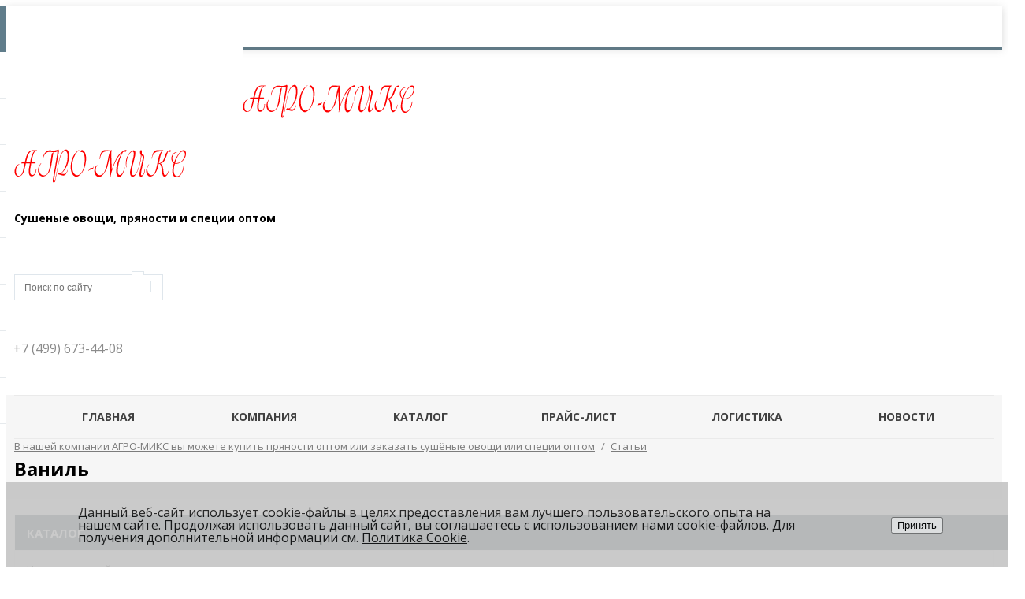

--- FILE ---
content_type: text/html; charset=UTF-8
request_url: https://agmix.ru/articles/vanil/
body_size: 13043
content:
<link rel="canonical" href="https://agmix.ru/articles/vanil/" />
<!DOCTYPE html>
<html lang="ru">
<head>

	<meta name="viewport" content="width=device-width, initial-scale=1.0, maximum-scale=1.2">
        <link href="https://fonts.googleapis.com/css?family=Open+Sans:300,400,600,700,800&subset=cyrillic" rel="stylesheet">
        <script src="/bitrix/templates/business_v1/js/jquery-2.1.4.js"></script>
	<meta http-equiv="Content-Type" content="text/html; charset=UTF-8" />
<meta name="keywords" content="Ваниль" />
<meta name="description" content="Ваниль" />
<link href="https://fonts.googleapis.com/css?family=Roboto:300,300i,400,400i,700,700i&amp;subset=cyrillic,cyrillic-ext" type="text/css"  rel="stylesheet" />
<link href="/bitrix/css/main/bootstrap.min.css?1647001191121326" type="text/css"  rel="stylesheet" />
<link href="/bitrix/css/main/font-awesome.min.css?164700119123748" type="text/css"  rel="stylesheet" />
<link href="/bitrix/components/bxready2/block/templates/duplex/style.css?1647001164501" type="text/css"  rel="stylesheet" />
<link href="/bitrix/templates/business_v1/components/bxready2/block.detail/.default/style.css?17495429117819" type="text/css"  rel="stylesheet" />
<link href="/bitrix/templates/business_v1/components/bxready2/block.detail/.default/include/slider.css?17495429113484" type="text/css"  rel="stylesheet" />
<link href="/bitrix/templates/business_v1/components/bitrix/main.share/flat_business/style.css?16470011611222" type="text/css"  rel="stylesheet" />
<link href="/bitrix/templates/business_v1/js/fancybox/jquery.fancybox.css?16470011615168" type="text/css"  data-template-style="true"  rel="stylesheet" />
<link href="/bitrix/templates/business_v1/components/alexkova.business/menu/bxr_mobile_v2_valid/style.css?16470011614708" type="text/css"  data-template-style="true"  rel="stylesheet" />
<link href="/bitrix/components/alexkova.business/form.iblock/templates/built_in/style.css?1647001161219" type="text/css"  data-template-style="true"  rel="stylesheet" />
<link href="/bitrix/components/alexkova.business/iblock.element.add.form/templates/built_in/style.css?1647001161522" type="text/css"  data-template-style="true"  rel="stylesheet" />
<link href="/bitrix/components/alexkova.business/search.title/templates/.default/style.css?16470011615263" type="text/css"  data-template-style="true"  rel="stylesheet" />
<link href="/bitrix/templates/business_v1/components/alexkova.business/menu/version_v2_valid/style.css?16470011616425" type="text/css"  data-template-style="true"  rel="stylesheet" />
<link href="/bitrix/components/alexkova.business/panel.top.fixed.ajax/templates/.default/style.css?1647001161234" type="text/css"  data-template-style="true"  rel="stylesheet" />
<link href="/bitrix/templates/business_v1/components/bitrix/breadcrumb/bxr_business/style.css?16470011611556" type="text/css"  data-template-style="true"  rel="stylesheet" />
<link href="/bitrix/components/alexkova.business/menu/templates/left_hover/style.css?16470011616125" type="text/css"  data-template-style="true"  rel="stylesheet" />
<link href="/bitrix/components/alexkova.business/buttonUp/templates/.default/style.css?1647001161471" type="text/css"  data-template-style="true"  rel="stylesheet" />
<link href="/bitrix/templates/.default/components/alexkova.business/form.iblock/popup/style.css?1748376163225" type="text/css"  data-template-style="true"  rel="stylesheet" />
<link href="/bitrix/components/alexkova.business/iblock.element.add.form/templates/popup/style.css?16470011611018" type="text/css"  data-template-style="true"  rel="stylesheet" />
<link href="/bitrix/components/niges/cookiesaccept/templates/.default/style.css?17483531332729" type="text/css"  data-template-style="true"  rel="stylesheet" />
<link href="/bitrix/templates/business_v1/template_styles.css?175235509218493" type="text/css"  data-template-style="true"  rel="stylesheet" />
<link href="/bitrix/templates/business_v1/library/bootstrap/css/bootstrap_add.css?1647001161935" type="text/css"  data-template-style="true"  rel="stylesheet" />
<link href="/bitrix/templates/business_v1/library/less/less.css?164700116117955" type="text/css"  data-template-style="true"  rel="stylesheet" />
<script>if(!window.BX)window.BX={};if(!window.BX.message)window.BX.message=function(mess){if(typeof mess==='object'){for(let i in mess) {BX.message[i]=mess[i];} return true;}};</script>
<script>(window.BX||top.BX).message({"JS_CORE_LOADING":"Загрузка...","JS_CORE_NO_DATA":"- Нет данных -","JS_CORE_WINDOW_CLOSE":"Закрыть","JS_CORE_WINDOW_EXPAND":"Развернуть","JS_CORE_WINDOW_NARROW":"Свернуть в окно","JS_CORE_WINDOW_SAVE":"Сохранить","JS_CORE_WINDOW_CANCEL":"Отменить","JS_CORE_WINDOW_CONTINUE":"Продолжить","JS_CORE_H":"ч","JS_CORE_M":"м","JS_CORE_S":"с","JSADM_AI_HIDE_EXTRA":"Скрыть лишние","JSADM_AI_ALL_NOTIF":"Показать все","JSADM_AUTH_REQ":"Требуется авторизация!","JS_CORE_WINDOW_AUTH":"Войти","JS_CORE_IMAGE_FULL":"Полный размер"});</script>

<script src="/bitrix/js/main/core/core.min.js?1751644083230432"></script>

<script>BX.Runtime.registerExtension({"name":"main.core","namespace":"BX","loaded":true});</script>
<script>BX.setJSList(["\/bitrix\/js\/main\/core\/core_ajax.js","\/bitrix\/js\/main\/core\/core_promise.js","\/bitrix\/js\/main\/polyfill\/promise\/js\/promise.js","\/bitrix\/js\/main\/loadext\/loadext.js","\/bitrix\/js\/main\/loadext\/extension.js","\/bitrix\/js\/main\/polyfill\/promise\/js\/promise.js","\/bitrix\/js\/main\/polyfill\/find\/js\/find.js","\/bitrix\/js\/main\/polyfill\/includes\/js\/includes.js","\/bitrix\/js\/main\/polyfill\/matches\/js\/matches.js","\/bitrix\/js\/ui\/polyfill\/closest\/js\/closest.js","\/bitrix\/js\/main\/polyfill\/fill\/main.polyfill.fill.js","\/bitrix\/js\/main\/polyfill\/find\/js\/find.js","\/bitrix\/js\/main\/polyfill\/matches\/js\/matches.js","\/bitrix\/js\/main\/polyfill\/core\/dist\/polyfill.bundle.js","\/bitrix\/js\/main\/core\/core.js","\/bitrix\/js\/main\/polyfill\/intersectionobserver\/js\/intersectionobserver.js","\/bitrix\/js\/main\/lazyload\/dist\/lazyload.bundle.js","\/bitrix\/js\/main\/polyfill\/core\/dist\/polyfill.bundle.js","\/bitrix\/js\/main\/parambag\/dist\/parambag.bundle.js"]);
</script>
<script>(window.BX||top.BX).message({"LANGUAGE_ID":"ru","FORMAT_DATE":"DD.MM.YYYY","FORMAT_DATETIME":"DD.MM.YYYY HH:MI:SS","COOKIE_PREFIX":"BITRIX_SM","SERVER_TZ_OFFSET":"10800","UTF_MODE":"Y","SITE_ID":"s1","SITE_DIR":"\/","USER_ID":"","SERVER_TIME":1768821031,"USER_TZ_OFFSET":0,"USER_TZ_AUTO":"Y","bitrix_sessid":"f03581293736f7c28de8af9cc522ba38"});</script>


<script src="/bitrix/js/alexkova.bxready2/core.js?1647001166533"></script>
<script>BX.setJSList(["\/bitrix\/templates\/business_v1\/components\/bxready2\/block.detail\/.default\/script.js","\/bitrix\/templates\/business_v1\/components\/bitrix\/main.share\/flat_business\/script.js","\/bitrix\/templates\/business_v1\/js\/fancybox\/jquery.fancybox.js","\/bitrix\/templates\/business_v1\/js\/script.js","\/bitrix\/templates\/business_v1\/library\/bootstrap\/js\/bootstrap.js","\/bitrix\/templates\/business_v1\/components\/alexkova.business\/menu\/bxr_mobile_v2_valid\/script.js","\/bitrix\/components\/alexkova.business\/search.title\/script.js","\/bitrix\/templates\/business_v1\/components\/alexkova.business\/menu\/version_v2_valid\/script.js","\/bitrix\/components\/alexkova.business\/buttonUp\/templates\/.default\/script.js"]);</script>

	<script>
		BX.ready(function(){

			window.BXReady.Business.showFormSuccess = function(formId, data){
				data = '<div class="answer">' + data + '</div>'
				$('#ajaxFormContainer_'+formId).html(data);
			};

			window.BXReady.Business.formRefresh = function (formId) {
				window.BXReady.showAjaxShadow("#ajaxFormContainer_" + formId,"ajaxFormContainerShadow" + formId);
				BX.ajax.submit(BX("iblockForm" + formId),function(data){
					window.BXReady.closeAjaxShadow("ajaxFormContainerShadow" + formId);

					dataInc = data.replace(/<div[^>]+>/gi, '');//strip_tags

					if(dataInc.substr(0,7) === 'success')
					{
						window.BXReady.Business.showFormSuccess(formId,data.substr(7,data.lenght))
						return false;
					}
					BX('ajaxFormContainer_' + formId).innerHTML = data;
				});
				return false;
			};

			$(document).on(
				'show.bs.modal',
				'.modal',
				function(e){
//					console.log(e.relatedTarget);
                                        dataAttr = $(e.relatedTarget).data();
                                        delete dataAttr.target;
                                        delete dataAttr.toggle;
//                                        console.log(dataAttr);
					attr = $(this).attr('id');
					formId =  $('#'+attr+' .modal-body').data('form');
					bodyId = $('#'+attr+' .modal-body').attr('id');

					$.ajax(
						{
							url: '/bitrix/components/alexkova.business/form.iblock/ajax/form.php',
							data: 'FORM_ID='+formId+'&DATA='+JSON.stringify(dataAttr),
							success: function(data){
								$('#'+bodyId).html(data);
							}
						}
					);
				}
			);
		});
	</script>



<script>
if (window == window.top) {
	document.addEventListener("DOMContentLoaded", function() {
		var div = document.createElement("div"); div.innerHTML = ' <div id="nca-cookiesaccept-line" class="nca-cookiesaccept-line style-3 "> <div id="nca-nca-position-left"id="nca-bar" class="nca-bar nca-style- nca-animation-none nca-position-left"> <div class="nca-cookiesaccept-line-text">Данный веб-сайт использует cookie-файлы в целях предоставления вам лучшего пользовательского опыта на нашем сайте. Продолжая использовать данный сайт, вы соглашаетесь с использованием нами cookie-файлов. Для получения дополнительной информации см. <a href="/include/politika_ispolzovaniya_cookies_agmix_ru.docx" target="_blank">Политика Cookie</a>.</div> <div><button type="button" id="nca-cookiesaccept-line-accept-btn" onclick="ncaCookieAcceptBtn()" >Принять</button></div> </div> </div> ';
		document.body.appendChild(div);
	});
}
function ncaCookieAcceptBtn(){ 
	var alertWindow = document.getElementById("nca-cookiesaccept-line"); alertWindow.remove();
	var cookie_string = "NCA_COOKIE_ACCEPT_1" + "=" + escape("Y"); 
	var expires = new Date((new Date).getTime() + (1000 * 60 * 60 * 24 * 1500)); 
	cookie_string += "; expires=" + expires.toUTCString(); 
	cookie_string += "; path=" + escape ("/"); 
	document.cookie = cookie_string; 	
}
function ncaCookieAcceptCheck(){
	var closeCookieValue = "N"; 
	var value = "; " + document.cookie;
	var parts = value.split("; " + "NCA_COOKIE_ACCEPT_1" + "=");
	if (parts.length == 2) { 
		closeCookieValue = parts.pop().split(";").shift(); 
	}
	if(closeCookieValue != "Y") { 
		/*document.head.insertAdjacentHTML("beforeend", "<style>#nca-cookiesaccept-line {display:flex}</style>")*/
	} else { 
		document.head.insertAdjacentHTML("beforeend", "<style>#nca-cookiesaccept-line {display:none}</style>")
	}
}
ncaCookieAcceptCheck();
</script>
 <style> .nca-cookiesaccept-line { box-sizing: border-box !important; margin: 0 !important; border: none !important; width: 100% !important; min-height: 10px !important; max-height: 250px !important; display: block; clear: both !important; padding: 30px !important; position: fixed; bottom: 0px !important; opacity: 0.9; transform: translateY(0%); z-index: 1; } .nca-cookiesaccept-line > div { display: flex; align-items: center; } .nca-cookiesaccept-line > div > div { padding-left: 5%; padding-right: 5%; } .nca-cookiesaccept-line a { color: inherit; text-decoration:underline; } @media screen and (max-width:767px) { .nca-cookiesaccept-line > div > div { padding-left: 1%; padding-right: 1%; } } </style> 



<script  src="/bitrix/cache/js/s1/business_v1/template_06c1c1b845b6785be4bc6d8da73defe4/template_06c1c1b845b6785be4bc6d8da73defe4_v1.js?175164430792053"></script>
<script  src="/bitrix/cache/js/s1/business_v1/page_ebc264b21566faaea309f2239024fe78/page_ebc264b21566faaea309f2239024fe78_v1.js?17516443812967"></script>

		
	
			<title>Ваниль</title>
<meta name="yandex-verification" content="a8d1e7762f586300" />
<meta name="yandex-verification" content="13999f547e0fdb04" />
<script src="//code.jivosite.com/widget.js" data-jv-id="w0rzRdsTre" async></script>


<!-- Favicon (классический .ico для браузеров по умолчанию) -->
<link rel="icon" href="/favicon.ico" type="image/x-icon">

<!-- PNG-иконки для современных браузеров -->
<link rel="icon" type="image/png" sizes="32x32" href="/favicon-32x32.png">
<link rel="icon" type="image/png" sizes="16x16" href="/favicon-16x16.png">

<!-- Apple Touch Icon для iOS (иконка на рабочем столе) -->
<link rel="apple-touch-icon" sizes="180x180" href="/apple-touch-icon.png">

<!-- Android / Chrome Web App -->
<link rel="manifest" href="/site.webmanifest">

<!-- Microsoft Tiles (для Windows плиток) -->
<meta name="msapplication-TileColor" content="#ffffff">
<meta name="msapplication-TileImage" content="/mstile-150x150.png">
<meta name="theme-color" content="#ffffff">



</head>

<body>


<div class="_hidden-sm hidden-md hidden-lg">
	<nav class="bxr-mobile-push-menu">
	<div class="bxr-mobile-push-menu-header">
		<a class="bxr-mobile-menu-button bxr-mobile-menu-button-home" data-target='home' href="/">
			<span class="fa fa-home"></span>
		</a>
		<div class="bxr-mobile-menu-button bxr-mobile-menu-button-open" data-target='menu'>
			<span class="fa fa-bars"></span>
		</div>
		<div class="bxr-mobile-menu-button bxr-mobile-menu-button-close" data-target='menu'>
			<span class="fa fa-bars"></span>
		</div>

		
					<div class="bxr-mobile-menu-button bxr-mobile-menu-button-contacts pull-right"  data-target='answer'>
				<span class="fa fa-envelope"></span>
			</div>
		
					<div class="bxr-mobile-menu-button bxr-mobile-menu-button-phone pull-right" data-target='phone'>
				<span class="fa fa-phone"></span>
			</div>
		
					<div class="bxr-mobile-menu-button bxr-mobile-menu-button-search pull-right" data-target='search'>
				<span class="fa fa-search"></span>
			</div>
		




	</div>

			<div id="bxr-mobile-phone" class="bxr-mobile-slide">
			<div class="container">
				<div class="row">
					<div class="col-xs-12 tb30">
						<div class="col-xs-12">
	<div class="bxr-mobile-contact-form">
		<table class="twidth100">
		<tbody>
		<tr>
			<td class="twidth50">
 <b>Москва</b>&nbsp;&nbsp;&nbsp;
			</td>
			<td class="talign-right">
				 +7 (499) 673-44-08
			</td>
		</tr>
		</tbody>
		</table>
	</div>
	<!--<div class="bxr-mobile-contact-form bxr-built-in-form">
		<h2>Заявка на звонок</h2>
		 	</div>-->
</div>
 <br>					</div>
				</div>
			</div>
		</div>
	
			<div id="bxr-mobile-contacts" class="bxr-mobile-slide">
			<div class="container">
				<div class="row">
					<div class="col-xs-12 tb20">
						<div class="col-xs-12">
	<div class="bxr-mobile-contact-form">
		<table class="twidth100">
		<tbody>
		<tr>
			<td class="twidth60">
 <b>Адрес</b>
			</td>
			<td class="twidth40 talign-right">
				г. Москва, ул. Хорошевская 3-я, д. 13, пом. 215&nbsp;
			</td>
		</tr>
		<tr>
			<td class="twidth60">
 <b>График работы</b>
			</td>
			<td class="twidth40 talign-right">
				 Пн-Пт с 10.00 до 18.00
			</td>
		</tr>
		</tbody>
		</table>
	</div>
	<div class="bxr-mobile-contact-form" id="bxr-mobile-contact-map">
		 <!-- <script data-skip-moving="true" charset="utf-8" async src="https://api-maps.yandex.ru/services/constructor/1.0/js/?sid=ORyAIEHbJlGnCYQEGVDTlutc0w6cdKxC&width=100%&height=240&lang=ru_RU&sourceType=constructor&scroll=true"></script>
-->
<script charset="utf-8" async src="https://api-maps.yandex.ru/services/constructor/1.0/js/?um=constructor%3Abe180c1874901ba2864397b5980f5cdc266a74e66879ef01396ab97f29490fed&amp;width=100%25&amp;height=240&amp;lang=ru_RU&amp;scroll=true"></script>	</div>
	<!--<div class="bxr-mobile-contact-form bxr-built-in-form">
		<h2>Задать вопрос</h2>
		 
<div id='ajaxFormContainer_3_1'>
	<form id="iblockForm3_1" class='bxr-form-body' name="iblock_add" action="/bitrix/components/alexkova.business/form.iblock/ajax/form.php" method="post" enctype="multipart/form-data">
	<input type="hidden" name="FORM_ID" value="3_1"/>
			<input type="hidden" name="TARGET_URL" value="/bitrix/components/alexkova.business/form.iblock/ajax/form.php"/>
		<input type="hidden" name="sessid" id="sessid" value="f03581293736f7c28de8af9cc522ba38" />				<div class="bxr-button-group text-center">


	<button onclick="BXReady.Business.formRefresh('3_1');return false;" class="bxr-color bxr-color-button" id="submitForm_3">
					<span class="fa fa-envelope"></span>
				Написать сообщение	</button>


			</div>
</form></div>

	</div>-->
</div>
 <br>					</div>
				</div>
			</div>
		</div>
	
			<div id="bxr-mobile-search" class="bxr-mobile-slide">
			<div class="container">
				<div class="row">
					<div class="col-xs-12 tb30">
						<div id="title-search" class="bxr-searchtitle">
	<form action="/search/">
		<div class="bx-input-group">
                    <input id="title-search-input" type="text" name="q" value="" autocomplete="off" class="bx-form-control" placeholder="Поиск по сайту"/>
			<span class="bx-input-group-btn bxr-bg-hover-light">
				<button class="btn bxr-btn-default bxr-color bxr-bg-hover-light fa fa-search" type="submit" name="s"></button>
			</span>
		</div>
	</form>
</div>
<script>
	BX.ready(function(){
		new JCTitleSearch({
			'AJAX_PAGE' : '/articles/vanil/',
			'CONTAINER_ID': 'title-search',
			'INPUT_ID': 'title-search-input',
			'MIN_QUERY_LEN': 2
		});
	});
</script>
					</div>
				</div>
			</div>
		</div>
	




	


	<div class="bxr-mobile-push-menu-content">

		<div id="bxr-mobile-menu-body">

						<ul id="bxr-multilevel-menu" data-child="0">
				<li><div class="title bxr-color">MENU</div></li>
				
			
			
						<li><a href="/index.php" class="root-item">Главная</a></li>



					
					
					
			
			
						<li><a href="/company/" class="root-item">Компания</a></li>



					
					
					
			
			
						<li><a href="/catalog/" class="root-item">Каталог</a></li>



					
					
					
			
			
						<li><a href="/price/" class="root-item">Прайс-лист</a></li>



					
					
					
			
			
						<li><a href="/logistika/" class="root-item">Логистика</a></li>



					
					
					
			
			
						<li><a href="/news/" class="root-item">Новости</a></li>



					
					
					
			
			
						<li><a href="/articles/" class="root-item-selected">Статьи</a></li>



					
					
					
			
			
						<li><a href="/contacts/" class="root-item">Контакты</a></li>



					
					
					
					
				</ul>
				



		</div>
	</div>

</nav>



</div>

<div class="bxr-top-panel-line bxr-color hidden-xs"></div><div class="bxr-header bxr-header-v5 bxr-full-width bxr-container-headline">
    <div class="container">
        <div class="row">
            <div class="col-xs-12 text-center hidden-md  hidden-lg">
                    <a href="/"><img src="/images/logo2.png" alt="Агролэнд" width="220" height="82"></a>            </div>
            <div class="col-sm-3 hidden-xs hidden-sm bxr-element-row-middle"><div class="bxr-element-col-middle">
                <a href="/">
<p style="text-align: left;">
 <img alt="Агро-Микс" src="/images/logo2.png" width="220" height="82">
</p>
 </a>            </div></div>
            <div class="col-sm-3 hidden-xs hidden-sm bxr-element-row-middle">
               <div class="bxr-element-col-middle slogan-wrap">
                    <h4><b>Сушеные овощи, пряности и специи оптом</b></h4>                </div>
            </div>
            <div class="col-sm-3 hidden-xs hidden-sm bxr-element-row-middle">
               <div class="bxr-element-col-middle visual">
                    <div id="title-search-head" class="bxr-searchtitle">
	<form action="/search/">
		<div class="bx-input-group">
                    <input id="title-search-head-input" type="text" name="q" value="" autocomplete="off" class="bx-form-control" placeholder="Поиск по сайту"/>
			<span class="bx-input-group-btn bxr-bg-hover-light">
				<button class="btn bxr-btn-default bxr-color bxr-bg-hover-light fa fa-search" type="submit" name="s"></button>
			</span>
		</div>
	</form>
</div>
<script>
	BX.ready(function(){
		new JCTitleSearch({
			'AJAX_PAGE' : '/articles/vanil/',
			'CONTAINER_ID': 'title-search-head',
			'INPUT_ID': 'title-search-head-input',
			'MIN_QUERY_LEN': 2
		});
	});
</script>
      
                </div>
            </div>
            <div class="col-sm-3 col-sm-offset- hidden-xs hidden-sm bxr-element-row-middle">
                <div class="bxr-element-col-middle bxr-recall-btn-content-rigth">
                    <span style="color: #8b8b8b; font-size: 12pt; position: relative; left: -1%;">+7 (499) 673-44-08	</span>
<!--<a href="https://wa.me/74996734408?text=позвоните нам"
title="позвоните нам" style="position: relative; left: 22%;"><img src="/contacts/whatsapp.png"></a>-->                    <span data-toggle="modal" data-target="#bxr-phone-popup" class="bxr-color bxr-bg-hover-light fa fa-phone open-answer-form bxr-recall-btn"></span>
                </div>
            </div>
            <div class="clearfix"></div>
        </div>
    </div>
   
</div>
<div class="bxr-full-width">
    <div class="bxr-full-width bxr-menuline hidden-xs hidden-sm">
        <div class="container bxr-built-menu-container bxr-v-line_menu colored_light">
<div class="row">
    <div class="col-sm-12"><nav>
    <ul 
        data-stretch="Y"
        data-style-menu="light"
        data-style-menu-hover="light"
        class="bxr-flex-menu  line-top  bxr-top-menu bxr-ident-items-normal" >
                        <li  class="bxr-children-color-hover bxr-li-top-menu-parent-classic ">
                <a href="/index.php"><span class="bxr-ico-top-menu"></span>Главная</a>
                            </li>
                                <li  class="bxr-children-color-hover bxr-li-top-menu-parent-classic ">
                <a href="/company/"><span class="bxr-ico-top-menu"></span>Компания</a>
                            </li>
                                <li  class="bxr-children-color-hover bxr-li-top-menu-parent-classic ">
                <a href="/catalog/"><span class="bxr-ico-top-menu"></span>Каталог</a>
                            </li>
                                <li  class="bxr-children-color-hover bxr-li-top-menu-parent-classic ">
                <a href="/price/"><span class="bxr-ico-top-menu"></span>Прайс-лист</a>
                            </li>
                                <li  class="bxr-children-color-hover bxr-li-top-menu-parent-classic ">
                <a href="/logistika/"><span class="bxr-ico-top-menu"></span>Логистика</a>
                            </li>
                                <li  class="bxr-children-color-hover bxr-li-top-menu-parent-classic ">
                <a href="/news/"><span class="bxr-ico-top-menu"></span>Новости</a>
                            </li>
                                <li data-selected='1'  class="bxr-children-color-hover bxr-li-top-menu-parent-classic bxr-children-color">
                <a href="/articles/"><span class="bxr-ico-top-menu"></span>Статьи</a>
                            </li>
                                <li  class="bxr-children-color-hover bxr-li-top-menu-parent-classic ">
                <a href="/contacts/"><span class="bxr-ico-top-menu"></span>Контакты</a>
                            </li>
        
            <li class="bxr-flex-menu-other other bxr-children-color-hover">&nbsp;</li>
                <!--вернуть при необходимости<div class="clearfix"></div>-->
    </ul>
</nav></div></div>        
    </div>
<div class="bxr-menu-search-line-container "><div class="container bxr-built-menu-container">
    </div></div></div>
</div>






    <div class="bxr-full-width bxr-gray-ribbon">
        <div class="container">
            <div class="row">
                <div class="col-sm-12">
                    <div class="bxr-breadcrumb hidden-sm hidden-xs">
			<div class="bxr-breadcrumb-item" id="bx_breadcrumb_0" itemscope="" itemtype="http://data-vocabulary.org/Breadcrumb">
				
				<a href="/" title="В нашей компании АГРО-МИКС вы можете купить пряности оптом или заказать сушёные овощи или специи оптом" itemprop="url">
					<span itemprop="title">В нашей компании АГРО-МИКС вы можете купить пряности оптом или заказать сушёные овощи или специи оптом</span>
				</a>
			</div>
			<div class="bxr-breadcrumb-item" id="bx_breadcrumb_1" itemscope="" itemtype="http://data-vocabulary.org/Breadcrumb" itemprop="child">
				<span class="bxr-alter-arrow">/</span>
				<a href="/articles/" title="Статьи" itemprop="url">
					<span itemprop="title">Статьи</span>
				</a>
			</div><div style="clear:both"></div></div>                    <h1>Ваниль</h1>
                </div>
            </div>
        </div>
    </div>
<div class="bxr-content tb20-bottom">
    <div class="container">
        <div class="row">
                            <div class="col-xs-12 col-sm-12 col-md-3">
                    <nav class="tb20-bottom">
    <ul  class=" line-top  bxr-left-menu-hover hidden-sm hidden-xs">
                    <li class="bxr-color-dark-flat bxr-title-menu-hover">Каталог</li>
                                <li   class=" bxr-bg-hover-flat">
                <a href="/catalog/chesnok-sushenyy/"><span class='bxr-ico-left-hover-menu'></span>Чеснок сушеный</a>
                                            </li>
                                <li   class=" bxr-bg-hover-flat">
                <a href="/catalog/morkov-sushenaya/"><span class='bxr-ico-left-hover-menu'></span>Морковь сушеная</a>
                                            </li>
                                <li   class=" bxr-bg-hover-flat">
                <a href="/catalog/griby-sushenye/"><span class='bxr-ico-left-hover-menu'></span>Грибы сушеные</a>
                                            </li>
                                <li   class=" bxr-bg-hover-flat">
                <a href="/catalog/luk-sushenyy/"><span class='bxr-ico-left-hover-menu'></span>Лук сушеный</a>
                                            </li>
                                <li   class=" bxr-bg-hover-flat">
                <a href="/catalog/perets-sushenyy/"><span class='bxr-ico-left-hover-menu'></span>Перец сушеный</a>
                                            </li>
                                <li   class=" bxr-bg-hover-flat">
                <a href="/catalog/paprika-sushenaya/"><span class='bxr-ico-left-hover-menu'></span>Паприка сушеная</a>
                                            </li>
                                <li   class=" bxr-bg-hover-flat">
                <a href="/catalog/ukrop-sushenyy/"><span class='bxr-ico-left-hover-menu'></span>Укроп сушеный</a>
                                            </li>
                                <li   class=" bxr-bg-hover-flat">
                <a href="/catalog/petrushka-sushenaya/"><span class='bxr-ico-left-hover-menu'></span>Петрушка сушеная</a>
                                            </li>
                                <li   class=" bxr-bg-hover-flat">
                <a href="/catalog/mayoran-sushenyy/"><span class='bxr-ico-left-hover-menu'></span>Майоран сушеный</a>
                                            </li>
                                <li   class=" bxr-bg-hover-flat">
                <a href="/catalog/bazilik/"><span class='bxr-ico-left-hover-menu'></span>Базилик сушеный</a>
                                            </li>
                                <li   class=" bxr-bg-hover-flat">
                <a href="/catalog/fasol-struchkovaya-sushenaya/"><span class='bxr-ico-left-hover-menu'></span>Фасоль стручковая сушеная</a>
                                            </li>
                                <li   class=" bxr-bg-hover-flat">
                <a href="/catalog/khren-sushenyy/"><span class='bxr-ico-left-hover-menu'></span>Хрен сушеный</a>
                                            </li>
                                <li   class=" bxr-bg-hover-flat">
                <a href="/catalog/sublimirovannye-yagody-i-griby/"><span class='bxr-ico-left-hover-menu'></span>Сублимированные ягоды и грибы</a>
                                            </li>
                                <li   class=" bxr-bg-hover-flat">
                <a href="/catalog/lavrovyy-list/"><span class='bxr-ico-left-hover-menu'></span>Лавровый лист</a>
                                            </li>
                                <li   class=" bxr-bg-hover-flat">
                <a href="/catalog/barbaris/"><span class='bxr-ico-left-hover-menu'></span>Барбарис</a>
                                            </li>
            </ul>
</nav>
                                        <div class="clearfix"></div>
                                        </div>
                <div class="col-xs-12 col-sm-12 col-md-9">
            



<div class="bxr-element-detail tb20-bottom">
    <div class="row">
		<div class="col-xs-12">
                        </div>

	<div class="col-xs-12">
		        <div class="container-fluid">
            <div class="row">
                                    <div class="bxr-element-slider">
                            <div class="bxr-element-slider-main bxr-element-picture" style="height:300px;">
    <a href="/upload/iblock/323/323058ed7ead65b16e91ab113de8de25.jpg" class="fancybox" rel="element-gallery" id="main-photo">
      <img class="img-responsive zoom-img" src="/upload/iblock/323/323058ed7ead65b16e91ab113de8de25.jpg" title="Ваниль" alt="Ваниль" data-large="/upload/iblock/323/323058ed7ead65b16e91ab113de8de25.jpg" itemprop="image">
    </a>
  </div>
                    </div>
                            </div>
        </div>
<script>
function zoomOutInit() {
  $(".zoom-img").imagezoomsl({
    zoomrange: [2.12, 12],
    magnifiersize: [300, 300],
    scrollspeedanimate: 10,
    loopspeedanimate: 5,
    cursorshadeborder: "1px solid black",
    magnifiereffectanimate: "slideIn",
    magnifierborder: "1px solid #eee",
    zindex: 1000,
  });
}
function zoomInInit() {
  $(".zoom-img").imagezoomsl({
    zoomrange: [1, 12],
    zoomstart: 4,
    innerzoom: true,
    magnifierborder: "none"
  });
}
  $(window).on("resize", function(event) {
    if(window.innerWidth < 992){
      $(".bxr-element-slider-main img").removeClass("zoom-img");
    }else{
      $(".bxr-element-slider-main img").addClass("zoom-img");
          }
  });
  $(function(){
    $("a.fancybox").fancybox();
    if(window.innerWidth >= 992){
          };
  });
  </script>
	</div>
	<div class="col-xs-12">
                        
            	</div>



		<div class="col-xs-12">
					<div class="bxr-detail tb20"  data-scroll="DETAIL"><p>
	 Всем известная ваниль – это высушенные плоды лиан Vanilla planifolia семейства орхидных. В переводе с латыни «ваниль» означает «стручок», хотя с ботанической точки зрения плоды многолетних лиан, из которых производится ваниль, правильней называть «коробочками». Произрастает ваниль в Центральной Америке, используется для придания оригинального аромата кондитерским изделиям.
</p>
<h2>Страны – производители ванили</h2>
<p>
	Ваниль родом из Мексики. Оттуда в 16-м веке ваниль была завезена в европейские государства, и с тех пор является одной из наиболее популярных пряностей. Поначалу ваниль использовалась только для ароматизации шоколадных продуктов, позже получила более широкое распространение. Кроме собственно ванилина, настоящая ваниль содержит не поддающееся определению вещество, смягчающее резкость аромата и обеспечивающее ту нежность, которой славится данный ароматизатор. На сегодняшний день, лучшей на рынке считается ваниль с острова Мадагаскар, также выращивается на Таити и в Индонезии.
</p>
<h2>Ваниль: возможности применения</h2>
<p>
	Ваниль незаменима в кондитерском производстве. Она придает неповторимый аромат выпечке, пирожным, тортам, шоколадной продукции, печенью, различным пастам и десертам. Также ванильный компонент присутствует во многих холодных напитках, коктейлях, пуншах и т.п.
</p>
<h2>Интересные факты</h2>
<p>
	Ваниль была известна ацтекам, которые высоко ценили ее. Есть свидетельства, что Кортес, попробовав ацтекский напиток Xoco-lall, приготовленный на основе семян ванили, по возвращению в Испанию с восторгом рассказывал о чудесных свойствах этого питья. В Европе за ванилью долго сохранялся статус «волшебного наркотического средства»: семена добавляли в курительные смеси, наслаждаясь диковинным ароматом.
</p>
<p>
	Не надо путать ваниль и ванилин. Чистая ваниль представляет собой стручки темно-коричневого оттенка, скрученные при сушке в палочки, слегка маслянистые. В повседневном обиходе для добавки в кондитерские изделия обычно используются кристаллы ванилина либо ванильный сахар.
</p></div>
		</div>

		 <div class="col-xs-12">
                        </div>
        <div class="col-xs-12">
            <a href="/articles/#SECTION_CODE#/" class="bxr-color-button bxr-color-button-small bxr-element-get-back">
                <i class="fa fa-angle-left"></i>
                Вернуться обратно            </a>
            <div class="bxr-share-block">
<div class="bxr-share-block-content pull-right">
    	<ul class="bxr-share-social">
		<li class="bxr-share-icon">
<a
	href="https://www.pinterest.com/pin/create/button/?url=https%3A%2F%2Fagmix.ru%2Farticles%2Fvanil%2F&description="
	data-pin-do="buttonPin"
	data-pin-config="above"
	onclick="window.open(this.href,'','toolbar=0,status=0,width=750,height=561');return false;"
	target="_blank"
	style="background: #CB2027"
	class="bxr-share-icon_printerest"
	title="Pinterest"
><i class="fa fa-pinterest"></i></a>
</li><li class="bxr-share-icon">
	<a
		href="http://twitter.com/home/?status=https%3A%2F%2Fagmix.ru%2Farticles%2Fvanil%2F+"
		onclick="window.open(this.href,'','toolbar=0,status=0,width=711,height=437');return false;"
		target="_blank"
		style="background: #50abf1"
		class="bxr-share-icon_tw"
		title="Twitter"
	><i class="fa fa-twitter"></i></a>
</li><li class="bxr-share-icon">
<a
	href="https://plus.google.com/share?url=https%3A%2F%2Fagmix.ru%2Farticles%2Fvanil%2F"
	onclick="window.open(this.href,'','menubar=no,toolbar=no,resizable=yes,scrollbars=yes,width=584,height=356');return false;"
	target="_blank"
	style="background: #D95333"
	class="bxr-share-icon_gp"
	title="Google+"
><i class="fa fa-google-plus"></i></a>
</li><li class="bxr-share-icon">
<a
	href="http://www.facebook.com/share.php?u=https%3A%2F%2Fagmix.ru%2Farticles%2Fvanil%2F&t="
	onclick="window.open(this.href,'','toolbar=0,status=0,width=611,height=231');return false;"
	target="_blank"
	style="background: #39579a"
	class="bxr-share-icon_fb"
	title="Facebook"
><i class="fa fa-facebook"></i></a>
</li><li class="bxr-share-icon">
<a
	href="http://vkontakte.ru/share.php?url=https%3A%2F%2Fagmix.ru%2Farticles%2Fvanil%2F&title="
	onclick="window.open(this.href,'','toolbar=0,status=0,width=626,height=436');return false;"
	target="_blank"
	style="background: #446690"
	class="bxr-share-icon_vk"
	title="ВКонтакте"
><i class="fa fa-vk"></i></a>
</li>	</ul>
	</div>
<div class="bxr-share-block-text pull-right">ОПУБЛИКОВАТЬ В СОЦ.СЕТЯХ</div>
<div class="clearfix"></div>
        </div>
        <div class="clearfix"></div>
    </div>
</div>


</div>
</div>
</div>
</div>
<div class="tb20-bottom">
</div>
<button type="button" class="bxr-button-up right bxr-color-flat bxr-bg-hover-dark-flat" style="right:65px; bottom:85px;">
    <i class="fa fa-angle-up"></i>
</button>
<script>
    $(document).ready(function(){
        window.BXReady.Business.buttonUp.init(
            "150",
            "150");
    });
</script><footer class="bxr-color-line footer-head-v3">
    <div class="bxr-under-footer-v1 bxr-color-flat">
  <div class="container">
    <div class="row">
        <div class="col-lg-2 col-md-3 col-sm-3 hidden-xs">
            <!--<span style="">+7 (499) 673-44-08<br>
</span>-->        </div>
        <div class="col-lg-5 col-md-6 col-sm-5 col-xs-12">
            <ul class="bxr-links">
    <li>
        <a class="open-form" href="javascript:void (0);" data-toggle="modal" data-target="#bxr-feedback-popup" onclick="yaCounter23933356.reachGoal ('WRITE'); return true;">
            Задать вопрос
        </a>
    </li>
    <li>
        <a class="open-form" href="javascript:void (0);" data-toggle="modal" data-target="#bxr-phone-popup" onclick="yaCounter23933356.reachGoal ('ZVONOK'); return true;">
            Заказать звонок
           <!-- <span class="fa fa-phone bxr-font-color-light"></span>-->
        </a>        
    </li>            
       <li>      +7 (499) 673-44-08
  </li>  
</ul>   
                   <div class="bxr-socnet-wrap"><!--
<a href="https://www.facebook.com/agmix.ru/" target="_blank" class="footer-socnet facebook"><i class="fa fa-facebook"></i></a>  <a href="https://www.instagram.com/agmix.ru/" target="_blank" class="footer-socnet facebook"><i class="fa fa-instagram"></i></a> <a href="https://vk.com/agmixru" target="_blank" class="footer-socnet vk"><i class="fa fa-vk"></i></a>--!>
</div>         
        </div>
        <div class="col-lg-4 col-md-3 col-sm-4 col-xs-12 pull-right">
          <ul class="bxr-links pull-right">
              <li><span class="copyright">© ООО "АГРО-МИКС"&nbsp;&nbsp;&nbsp;<!-- Yandex.Metrika informer --> <a href="//metrika.yandex.ru/stat/?id=23933356&from=informer" target="_blank" rel="nofollow"><img src="//informer.yandex.ru/informer/23933356/1_1_FFFFFFFF_EFEFEFFF_0_pageviews" style="width:80px; height:15px; border:0;" alt="Яндекс.Метрика" title="Яндекс.Метрика: данные за сегодня (просмотры)" class="ym-advanced-informer" data-cid="23933356" data-lang="ru"></a>
<!-- /Yandex.Metrika informer --> <!-- Yandex.Metrika counter --> <script >
    (function (d, w, c) {
        (w[c] = w[c] || []).push(function() {
            try {
                w.yaCounter23933356 = new Ya.Metrika({
                    id:23933356,
                    clickmap:true,
                    trackLinks:true,
                    accurateTrackBounce:true,
                    webvisor:true
                });
            } catch(e) { }
        });

        var n = d.getElementsByTagName("script")[0],
            s = d.createElement("script"),
            f = function () { n.parentNode.insertBefore(s, n); };
        s.type = "text/javascript";
        s.async = true;
        s.src = "//mc.yandex.ru/metrika/watch.js";

        if (w.opera == "[object Opera]") {
            d.addEventListener("DOMContentLoaded", f, false);
        } else { f(); }
    })(document, window, "yandex_metrika_callbacks");
</script> <!-- /Yandex.Metrika counter --> &nbsp; 
<!--<script>
document.write("<a href='//www.liveinternet.ru/click' "+
"target=_blank><img src='//counter.yadro.ru/hit?t24.4;r"+
escape(document.referrer)+((typeof(screen)=="undefined")?"":
";s"+screen.width+"*"+screen.height+"*"+(screen.colorDepth?
screen.colorDepth:screen.pixelDepth))+";u"+escape(document.URL)+
";h"+escape(document.title.substring(0,150))+";"+Math.random()+
"' alt='' title='LiveInternet: показано число посетителей за"+
" сегодня' "+
"border='0' width='88' height='15'><\/a>")
</script><br>-->
<br>
<a href="/politika-konfidentsialnosti-agmix.docx">Политика конфиденциальности</a>
</span></li>
          </ul>
        </div>
    </div>
  </div>
</div>    

	<div class="modal" id="bxr-phone-popup" tabindex="-1" role="dialog" aria-labelledby="bxr-phone-popupLabel">
		<div class="modal-dialog" role="document">
			<div class="modal-content">
				<div class="modal-header">
					<button type="button" class="close" data-dismiss="modal" aria-label="Close"><span aria-hidden="true">&times;</span></button>
					<h4 class="modal-title" id="bxr-phone-popupLabel">Заказать звонок</h4>
				</div>
				<div class="modal-body" id='ajaxFormContainer_18_2' data-form="18_2">
					
<div class="col-xs-12 request-product">
        <div class="request-product-name">
            </div>
</div>


<form id="iblockForm18_2" class='bxr-form-body' name="iblock_add" action="/bitrix/components/alexkova.business/form.iblock/ajax/form.php" method="post" enctype="multipart/form-data">
	<input type="hidden" name="FORM_ID" value="18_2"/>
			<input type="hidden" name="TARGET_URL" value="/bitrix/components/alexkova.business/form.iblock/ajax/form.php"/>
		<input type="hidden" name="sessid" id="sessid_1" value="f03581293736f7c28de8af9cc522ba38" />						
                                                                                                                            Как к вам обращаться<span class="starrequired">*</span><!--</td>-->
                                        						                                                                
                                                                                                                                    <input type="text" name="PROPERTY[106][0]" size="25" value="" data-code="FIO"/>
                                                                                                                                            <br /><br />
                                                                                                                                                                                                    			
                                                                                                                            Комментарий<!--</td>-->
                                        												<textarea cols="30" rows="5" name="PROPERTY[108][0]"></textarea>
											
                                                                                                                            Телефон<!--</td>-->
                                        						                                                                
                                                                                                                                    <input type="text" name="PROPERTY[107][0]" size="25" value="" data-code="PHONE"/>
                                                                                                                                            <br /><br />
                                                                                                                                                                                                    			


                        <!--'start_frame_cache_bri14u'-->                                                                
							<br/>
				<br/>
	Защита от автоматического заполнения	<input type="hidden" name="captcha_sid" value="0207c57fc452ca2d6dc9cb38f9b11a1d" />
<img src="/bitrix/tools/captcha.php?captcha_sid=0207c57fc452ca2d6dc9cb38f9b11a1d" width="180" height="40" alt="CAPTCHA" />
				<br/>
					Введите слово с картинки<span class="starrequired">*</span>:
					<input type="text" name="captcha_word" maxlength="50" value="">
				<br /><br />
			                        <!--'end_frame_cache_bri14u'-->			
				<label for="accept_form_18_2" style="padding-bottom: 10px;">
					<input type="checkbox" name="accept_personal" value="yes" checked id="accept_form_18_2">
					
					Cогласен на обработку персональных данных в соответсвии с положением
					[<a href="/politika-konfidentsialnosti-agmix.docx" target="_blank" > Положение</a>]

				</label>
				
			
			<div class="bxr-button-group text-center">


	<button onclick="BXReady.Business.formRefresh('18_2');return false;" class="bxr-color bxr-color-button" id="submitForm_18">
				Отправить	</button>


						</div>
</form>

<script>
    $(function() {
       $('textarea[data-code="USER_COMMENT_AREA"]').html(''); 
       $('input[data-code="TRADE_ID_HIDDEN"]').val(''); 
       $('input[data-code="TRADE_NAME_HIDDEN"]').val(''); 
       $('input[data-code="TRADE_LINK_HIDDEN"]').val(''); 
    });
</script>
				</div>
			</div>
		</div>
	</div>



	<div class="modal" id="bxr-feedback-popup" tabindex="-1" role="dialog" aria-labelledby="bxr-feedback-popupLabel">
		<div class="modal-dialog" role="document">
			<div class="modal-content">
				<div class="modal-header">
					<button type="button" class="close" data-dismiss="modal" aria-label="Close"><span aria-hidden="true">&times;</span></button>
					<h4 class="modal-title" id="bxr-feedback-popupLabel">Обратная связь</h4>
				</div>
				<div class="modal-body" id='ajaxFormContainer_19_3' data-form="19_3">
					
<div class="col-xs-12 request-product">
        <div class="request-product-name">
            </div>
</div>


<form id="iblockForm19_3" class='bxr-form-body' name="iblock_add" action="/bitrix/components/alexkova.business/form.iblock/ajax/form.php" method="post" enctype="multipart/form-data">
	<input type="hidden" name="FORM_ID" value="19_3"/>
			<input type="hidden" name="TARGET_URL" value="/bitrix/components/alexkova.business/form.iblock/ajax/form.php"/>
		<input type="hidden" name="sessid" id="sessid_2" value="f03581293736f7c28de8af9cc522ba38" />						
                                                                                                                            Ваше имя<span class="starrequired">*</span><!--</td>-->
                                        						                                                                
                                                                                                                                    <input type="text" name="PROPERTY[109][0]" size="25" value="" data-code="FIO"/>
                                                                                                                                            <br /><br />
                                                                                                                                                                                                    			
                                                                                                                            Ваш email<span class="starrequired">*</span><!--</td>-->
                                        						                                                                
                                                                                                                                    <input type="text" name="PROPERTY[110][0]" size="25" value="" data-code="EMAIL"/>
                                                                                                                                            <br /><br />
                                                                                                                                                                                                    			
                                                                                                                            Телефон для связи<!--</td>-->
                                        						                                                                
                                                                                                                                    <input type="text" name="PROPERTY[111][0]" size="25" value="" data-code="PHONE"/>
                                                                                                                                            <br /><br />
                                                                                                                                                                                                    			
                                                                                                                            Ваш вопрос, предложение<span class="starrequired">*</span><!--</td>-->
                                        												<textarea cols="30" rows="5" name="PROPERTY[112][0]"></textarea>
											


                        <!--'start_frame_cache_Fdwg8o'-->                                                                
							<br/>
				<br/>
	Защита от автоматического заполнения	<input type="hidden" name="captcha_sid" value="0a456490492279fa533838c59a05ea95" />
<img src="/bitrix/tools/captcha.php?captcha_sid=0a456490492279fa533838c59a05ea95" width="180" height="40" alt="CAPTCHA" />
				<br/>
					Введите слово с картинки<span class="starrequired">*</span>:
					<input type="text" name="captcha_word" maxlength="50" value="">
				<br /><br />
			                        <!--'end_frame_cache_Fdwg8o'-->			
				<label for="accept_form_19_3" style="padding-bottom: 10px;">
					<input type="checkbox" name="accept_personal" value="yes" checked id="accept_form_19_3">
					
					Cогласен на обработку персональных данных в соответсвии с положением
					[<a href="/politika-konfidentsialnosti-agmix.docx" target="_blank" > Положение</a>]

				</label>
				
			
			<div class="bxr-button-group text-center">


	<button onclick="BXReady.Business.formRefresh('19_3');return false;" class="bxr-color bxr-color-button" id="submitForm_19">
				Отправить	</button>


						</div>
</form>

<script>
    $(function() {
       $('textarea[data-code="USER_COMMENT_AREA"]').html(''); 
       $('input[data-code="TRADE_ID_HIDDEN"]').val(''); 
       $('input[data-code="TRADE_NAME_HIDDEN"]').val(''); 
       $('input[data-code="TRADE_LINK_HIDDEN"]').val(''); 
    });
</script>
				</div>
			</div>
		</div>
	</div>

</footer>

</body>
</html>



--- FILE ---
content_type: text/css
request_url: https://agmix.ru/bitrix/components/bxready2/block/templates/duplex/style.css?1647001164501
body_size: 501
content:
.bxr-catalog-top-b{
    padding-bottom: 20px;
}

.bxr-catalog-bottom-b{
    padding-bottom: 20px;
    padding-top: 20px;
}

.bxr-section-picture {
    float: left;
    margin: 0 15px 10px 0;
}

.bxr-section-desc {
    margin-bottom: 15px;
}

.bxr-section .bxr-section-desc{
    padding-bottom: 0;
    margin-bottom: 0;
}

.bxr-section .bxr-catalog-section-list{
    padding-top: 0;
}

.bxr-404-message{
    padding: 20px 40px;
    background: #0ba72a;
    color: #FFF;
}

--- FILE ---
content_type: text/css
request_url: https://agmix.ru/bitrix/templates/business_v1/components/bxready2/block.detail/.default/style.css?17495429117819
body_size: 7819
content:
/*detail block start*/

.bxr-element-detail .bxr-detail-tabs {
    padding: 0;
    margin: 0;
    margin-bottom: 20px;
    margin-top: 20px;
    list-style: none;
}

.bxr-element-detail .bxr-detail-tabs li {
    float: left;
    margin-right: 10px;
    border: 1px solid #dbdbdb;
    border-radius: 2px;
    background: #fff;
    padding: 10px 20px;
    margin-bottom: 10px;
    font-weight: bold;
    cursor: pointer;
}

.bxr-element-detail .bxr-detail-tabs li.active{
    cursor: default;
    background: #FEFEFE;
    /*display: block;*/
}

.bxr-element-detail .bxr-detail-tabs li .fa {
    margin-right: 4px;
}

.bxr-element-detail .bxr-element-date {
    padding: 5px 7px;
    margin-bottom: 14px;
    font-size: 13px;
    border-radius: 2px;
}

.bxr-element-detail .bxr-detail-tab {
    display: none;
    margin-bottom: 20px;
    padding: 20px;
    border: 1px solid #dbdbdb;
}

.bxr-element-detail .bxr-detail-tab-title{
    font-size: 18px;
    font-weight: bold;
    margin: 10px 0;
    border-bottom: #dbdbdb 1px solid;
    padding-bottom: 10px;
}

.bxr-detail-tab-content{
    margin-bottom: 20px;
}

.bxr-detail-top-tabs{
    display: block;
    list-style: none;
    padding: 0;
    margin: 0;
    padding: 0px 0;
    border-bottom:  1px solid #dbdbdb;
    border-top:  1px solid #dbdbdb;
}

.bxr-detail-top-tabs li{
    display: block;
    float: left;
    cursor: pointer;
    font-size: 14px;
    padding: 15px 20px;
    font-weight: bold;
}

.bxr-detail-top-tabs li:hover{
    color: #F00;
}
/*detail block end*/

/*start price block*/
.bxr-element-detail .bxr-price {
    margin-bottom: 10px;
    line-height: 26px;
}

.bxr-element-detail .bxr-current-price {
    font-size: 26px;
    font-weight: 600;
    color: #222222;
}

.bxr-element-detail .bxr-old-price {
    font-size: 16px;
    font-weight: 300;
    color: #414141;
    text-decoration: line-through;
}

.bxr-element-detail .bxr-price-currency {
    font-size: 16px;
    font-weight: 300;
    color: #222222;
}

.bxr-element-detail .bxr-discount-timer {
    min-height: 54px;
    margin-bottom: 10px;
}

.bxr-element-detail .bxr-discount-percent {
    font-size: 14px;
    font-weight: 700;
    color: #c11f12;
    border: 2px solid #c11f12;
    border-radius: 2px;
    display: inline-block;
    padding: 6px 8px;    
    margin-right: 6px;
    margin-bottom: 10px;
}

.bxr-element-detail .bxr-discount-diff {
    font-size: 14px;
    font-weight: 300;
    color: #414141;
    border: 2px solid #fcc900;
    border-radius: 2px;
    display: inline-block;
    padding: 6px 8px;
    margin-bottom: 10px;
}

.bxr-element-detail .bxr-discount-diff span {
    font-weight: 700;
}

.bxr-element-detail .bxr-preview-text {
    margin-bottom: 20px;
}
/*end price block*/

/*start offer block*/
.bxr-element-detail .bxr-offer {
    margin-bottom: 20px;
    width: 100%;
}

.bxr-element-detail .bxr-offer td {
    width: 50%;
    font-size: 13px;
    font-weight: 300;
    padding: 8px;
    border: 1px solid #e8e8e8;
}

.bxr-element-detail .bxr-offer .bxr-offer-title {
    font-weight: 600;
    border-left: none;
}

.bxr-element-detail .bxr-offer .bxr-offer-desc-with-title {
    border-right: none;
}

.bxr-element-detail .bxr-offer .bxr-offer-desc {
    width: 100%;
    font-weight: 600;
    border-left: none;
    border-right: none;
}

.bxr-element-detail .bxr-offer.without-desc td {
    width: 100%;
    font-size: 15px;
    font-weight: 600;
    padding: 8px;
    padding-left: 0;
    border: none; 
}
/*end offer block*/

.bxr-props-table {
    font-size: 13px
}

.bxr-props-table .bxr-props-name
,.bxr-props-table .bxr-props-data {
    background: url(images/gray_pixel.png) no-repeat;
    background-position: 0px 12px;
    background-repeat: repeat-x;
}

.bxr-props-table .bxr-props-name, .bxr-props-table .bxr-props-data {
    width: 50%;
}

.bxr-props-table .bxr-props-data {
    text-align: right;
}

.bxr-props-table .bxr-props-name span {
    background: #FFF;
    padding: 3px 5px 3px 0;
    font-weight: bold;
}

.bxr-props-table .bxr-props-name.no-bold span {
    font-weight: normal;
}

.bxr-props-table .bxr-props-data span {
    background: #FFF;
    padding: 3px 0px 3px 5px;
}

.bxr-props-table td {
    vertical-align: top;
    padding-bottom: 20px;
}

.bxr-props-data.bxr-props-data-group {
    text-align: left;
    padding-right: 5px;
    background: none;
}

.bxr-element-detail .bxr-contact-form .bxr-contact-form-content {
    color: #181818;
    font-weight: 600;
}

.bxr-element-detail .bxr-contact-form .bxr-contact-form-fullscreen .bxr-contact-form-content {
    text-align: left;
}

.bxr-element-detail .bxr-anounce-block {
    border: 1px solid #e8e8e8;
    border-left: 0;
    border-right: 0;
}

.bxr-element-detail .bxr-anounce-block .bxr-anounce-col {
    padding: 20px;
    padding-left: 0;
}

.bxr-element-detail .bxr-anounce-block .bxr-price-col {
    border-left: 1px solid #e8e8e8;
    padding: 20px;
}

.bxr-element-detail .bxr-element-get-back {
    float: left;
    font-size: 12px;
    padding: 5px 12px;
    font-weight: 400;
    margin-top: 4px;
}

.bxr-element-detail .bxr-element-get-back i {
    margin-right: 12px;
    border-right: 1px solid rgba(255,255,255,0.3);
    padding-right: 9px;
}

/*bxr-sku-list-in-detail*/

.bxr-sku-list-in-detail .bxr-offer-img-in-list {
    display: inline-block;
    overflow: hidden;
    vertical-align: middle;
    max-height: 100%;
    max-width: 100%;
    width: 60px;
    height: 60px;
    line-height: 60px;
    border: 1px solid #e3e3e3;
    text-align: center;
}

.bxr-sku-list-in-detail .bxr-offer-img-in-list img {
    max-width: 90%;
    max-height: 90%;
    height: auto;
    display: inline-block;
}

.bxr-sku-list-in-detail .basket-name > span {
    font-weight: 700;
}

.bxr-sku-list-in-detail td.basket-image {
    width: 70px;
}
.bxr-sku-list-in-detail .bxr-detail-offers td {
    padding: 4px 3px;
}

.bxr-sku-list-in-detail .basket-line-qty {
    text-align: center;
    /*display: none;*/
}

.bxr-sku-list-in-detail .bxr-offer-price-wrap {
    text-align: right;
}

.bxr-element-detail .bxr-basket-action .bxr-color-button {
    padding: 9px 20px;
}

.bxr-element-detail .bxr-basket-action-button.bxr-basket-favor {
    width: 38px;
    margin-left: 5px;
    border-radius: 4px;
    height: 38px;
    background-color: transparent;
    border: 1px solid rgba(177, 181, 191, 0.29);
}

.bxr-element-detail .bxr-basket-action-button.bxr-basket-favor.bxr-state-active {
    color: #fff;
}

@media (min-width: 992px) {

    .bxr-element-detail .bxr-contact-form .bxr-contact-form-fullscreen  button {
        margin: 0;
        float: right;
    }
}

@media (max-width: 992px) {
    .bxr-element-detail .bxr-element-right-col {
        text-align: center;
    }

    .bxr-element-detail .bxr-element-date-wrap {
        float: none !important;
    }

    .bxr-element-detail .bxr-element-date {
        display: inline-block;
    }

    .bxr-element-detail .bxr-countdown {
        margin: 0 auto;
    }

    .bxr-element-detail .bxr-anounce-block {
        border: none;
        text-align: center;
    }

    .bxr-element-detail .bxr-anounce-block .bxr-price-col {
        border: none;
        padding: 0px;
    }

    .bxr-element-detail .bxr-contact-form-fullscreen .bxr-contact-form  button {
        margin-top: 10px;
        float: none;
    }
}

.bxr-element-detail .slick-slider .slick-track,
.bxr-element-detail .slick-slider .slick-list {
    height: 100%;
}

--- FILE ---
content_type: text/css
request_url: https://agmix.ru/bitrix/components/alexkova.business/search.title/templates/.default/style.css?16470011615263
body_size: 5263
content:
.bxr-searchtitle {
    margin: 0;
}
.bxr-searchtitle form {
    margin-bottom: 0;
}
.bxr-searchtitle .bx-block-title {
    font-family: "Open Sans", Arial, "Helvetica Neue", Helvetica, sans-serif;
    color: #343434;
    text-transform: uppercase;
    font-size: 12px;
    margin-bottom: 9px;
    font-weight: 600;
}
.bxr-searchtitle .bx-input-group {
    position: relative;
    display: table;
    border-collapse: separate;
    -webkit-box-sizing: border-box;
    -moz-box-sizing: border-box;
    box-sizing: border-box;
    border: 1px solid #dfe6ec;
    padding-right: 0px;
    background: #fff;
}
.bxr-searchtitle .bx-input-group {}
.bxr-searchtitle .bx-input-group .bx-form-control {
    display: table-cell;
    position: relative;
    z-index: 2;
    float: left;
    width: 100%;
    margin-bottom: 0;
    display: block;
    width: 100%;
    height: 31px;
    padding: 6px 12px;
    font-size: 12px;
    line-height: 1.42857143;
    color: #909090;
    border: none;
    border-right: none;
    border-radius: 2px 0 0 2px;
    outline: none;
    box-shadow: none !important;
    -webkit-transition: border-color ease-in-out .15s, box-shadow ease-in-out .15s;
    transition: border-color ease-in-out .15s, box-shadow ease-in-out .15s;
}

.bxr-searchtitle .bx-input-group input[placeholder]
,.bxr-searchtitle .bx-input-group input::-moz-placeholder 
,.bxr-searchtitle .bx-input-group input:-moz-placeholder
,.bxr-searchtitle .bx-input-group input:-ms-input-placeholder {
    color: #cad5db;
}


.bx-ios .bxr-searchtitle .bx-input-group .bx-form-control {
    /* Fix of input shadow for IOS browsers. */
    background-image: -webkit-linear-gradient(#f8fafc 0%, #f8fafc 100%);
    background-image: linear-gradient(#f8fafc 0%, #f8fafc 100%);
}
.bxr-searchtitle .bx-input-group-btn {
    position: relative;
    font-size: 0;
    width: 1%;
    white-space: nowrap;
    vertical-align: middle;
    display: table-cell;
}
.bxr-searchtitle .bx-input-group-btn button {
    position: relative;
    border: none;
    background-color: #fff; 
    display: inline-block;
    margin-bottom: 0;
    cursor: pointer;
    padding: 9px 12px;
    /* border: 1px solid #fff; */
    border-radius: 0;
    color: #e0e7ec;
    line-height: 1.42857143;
    -webkit-user-select: none;
    -moz-user-select: none;
    -ms-user-select: none;
    user-select: none;
    -webkit-transition: all .3s ease;
    -moz-transition: all .3s ease;
    -ms-transition: all .3s ease;
    -o-transition: all .3s ease;
    transition: all .3s ease;
    padding: 8px 7px 6px;
    font-size: 14px;
    line-height: 17px;
    /*margin-top: -2px;*/
    width: 100%;
    max-width: 27px;
    border-left: 1px solid #e0e7ec;
    -webkit-user-select: none;
    -moz-user-select: none;
}

.bxr-searchtitle .bx-input-group-btn button:focus {
    outline: none;
}

.bxr-searchtitle .bx-input-group-btn button:hover {
    /*background-color: #ddd;*/
}

div.title-search-result {
    border:1px solid #c6c6c6;
    display:none;
    overflow:hidden;
    z-index:999;
    min-width: 370px;
    margin-top:-3px;
    background-color: #FFF;
}

div.title-search-fader {
    display:none;
    background-image: url('images/fader.png');
    background-position: right top;
    background-repeat: repeat-y;
    position:absolute;
}

p.title-search-preview {
    font-size:12px;
}
div.title-search-result td.title-search-price span {
    font-size: 26px;
}

/*========================*/
.bx_searche{}
.bx_searche .bx_img_element{
    background: #fafafa;
    float: left;
    width: 67px;
    padding: 5px 10px;
    position: absolute;
    top: 0;
    bottom: 0;
}
.bx_searche .bx_item_block{
    min-height: 65px;
    position: relative
}
.bx_searche .bx_image{
    width: 45px;
    height: 45px;
    background-size: contain;
    background-position: center;
    background-repeat: no-repeat;
    border: 1px solid #e8e8e8;
}
.bx_searche .bx_item_element{
    /*float: left;*/
    padding-left: 10px;
    margin-left: 70px;
}
.bx_searche .bx_item_element hr{
    margin: 0;
    border: none;
    border-bottom: 1px solid #e5e5e5;
}
.bx_searche .bx_item_element a{
    margin-top: 10px;
    display: inline-block;
    color: #4788cb;
    font-size: 13px;
    text-decoration: none;
}
.bx_searche .bx_item_element a b{color: #000;font-weight: normal;}
.bx_searche .bx_item_element a:hover,
.bx_searche .bx_item_element a:hover b{text-decoration: underline;}
.bx_searche .bx_price{
    font-weight:bold;
    font-size:13px;
}
.bx_searche .bx_price .old{
    font-weight:normal;
    text-decoration: line-through;
    color: #636363
}
.bx_item_block.all_result{min-height:0}
.bx_item_block.others_result{
    min-height: 0;
    padding: 0 0 12px;
    line-height: 12px;
}
.bx_item_block.all_result .all_result_title{
    display: block;
    font-size: 12px;
    color: #a7a7a7;
    padding-top: 15px;
    padding-bottom: 10px;
}
.bx_item_block.all_result .all_result_title a{color: #a7a7a7}
.bx_item_block.all_result .all_result_title a:hover{color: #4788cb}
.bx_item_block.all_result a{
    margin-top: 0;
}

--- FILE ---
content_type: text/css
request_url: https://agmix.ru/bitrix/templates/business_v1/components/alexkova.business/menu/version_v2_valid/style.css?16470011616425
body_size: 6425
content:
/********** bxr-top-menu **********/
.bxr-menuline {
   position: relative;
}

.bxr-top-menu .bxr-color > a
,.bxr-top-menu .bxr-color-flat > a
,.bxr-top-menu .bxr-dark-flat > a{
    color: #fff;
}

.bxr-v-line_menu {
    background-color: #fff;
}

.bxr-v-line_menu.line-top, ul.bxr-flex-menu.line-top {
    border-top: 1px solid rgba(125, 125, 125, 0.1);
    border-bottom: 1px solid rgba(125, 125, 125, 0.1);
}
.bxr-v-line_menu.line-top ul.bxr-flex-menu.line-top {
    border-top: none;
    border-bottom: none;
}

.bxr-top-menu{
    display: block;
    position: relative;
    list-style: none;
    padding: 0;
    margin: 0;
    float: left;
    height: 54px;
    width: 70%;
    overflow: hidden;
    visibility: hidden;
}

.bxr-top-menu > li {
    color: #414141;
}

ul.bxr-top-menu li.bxr-static-li {
    position: static;
}

ul.bxr-top-menu ul{
    list-style: none;
    padding: 0;
    margin: 0;
    display: block;
}

ul.bxr-top-menu li{
    display: block;
    float: left;
    position: relative;
    text-align: left;
    font-size: 14px;
    height: 100%;
}

ul.bxr-top-menu.bxr-big-menu li {
    font-size: 16px;
}

ul.bxr-top-menu > li > a{
    display: block;
    color: #414141;
    text-align: center;
    padding: 17px 25px;
    float: left;
    width: 100%;
    text-decoration: none;
    white-space: nowrap;
    float: left;
    font-weight: bold;
    text-transform: uppercase;
}

ul.bxr-top-menu .bxr-ico-top-menu > img {
    margin-right: 12px; 
}
ul.bxr-top-menu .bxr-ico-top-menu > i{
    margin-right: 10px; 
}

ul.bxr-top-menu > li .bxr-ico-menu-top-hover
,ul.bxr-top-menu > li:hover > a .bxr-ico-menu-top-default
,.bxr-top-menu-other > ul > li > a:hover .bxr-ico-menu-top-default
,ul.bxr-top-menu > li[data-selected="1"] > a .bxr-ico-menu-top-default
,.bxr-top-menu-other > ul > li[data-selected="1"] > a .bxr-ico-menu-top-default
{
    display: none;
}

ul.bxr-top-menu > li:hover > a .bxr-ico-menu-top-hover
,.bxr-top-menu-other > ul > li > a:hover .bxr-ico-menu-top-hover
,ul.bxr-top-menu > li[data-selected="1"] > a .bxr-ico-menu-top-hover
,.bxr-top-menu-other > ul > li[data-selected="1"] > a .bxr-ico-menu-top-hover{
    display: inline-block;
}

ul.bxr-top-menu > li.bxr-last-element {
    float: right;
}

ul.bxr-top-menu.bxr-big-menu > li > a{
    padding: 16px 25px;
}

ul.bxr-top-menu.bxr-light-menu > li > a{
    padding: 17px 25px;
}

ul.bxr-top-menu.bxr-light-menu li a{
    font-weight: normal;
}

ul.bxr-top-menu.bxr-ident-items-little  > li > a{
    padding-left: 12px;
    padding-right: 12px;
}

ul.bxr-top-menu > li > a .glyphicon-chevron-down{
    font-size: 7px;
    top: -1px;
    padding-left: 5px;
}

ul.bxr-top-menu > li > a .fa-angle-down{
  font-size: 14px;
  padding-left: 5px;
}

ul.bxr-top-menu > li.other,
ul.bxr-top-menu > li.search {
    width: 40px;
}

ul.bxr-top-menu > li.search > a {
    padding: 17px 0;
}


ul.bxr-top-menu > li.other > ul:before{
    right: 18px;
    left: initial;
}

/*ul.bxr-top-menu > li.last {
    float: right;
}*/

ul.bxr-top-menu > li.other .bxr-top-menu-other span.fa {
    display: none;
}

.li-visible > a{
   padding-left: 0 !important;
   padding-right: 0 !important; 
}

.bxr-flex-menu-other > a {
    font-size: 19px !important;
    padding: 9px 0 4px !important;
}

.bxr-flex-menu-other > a span {
   line-height: 40px !important;
}

@-webkit-keyframes submenu_view {
    from {
        opacity: 0.2;
    }
    to {
        opacity: 1;
    }
}

@keyframes submenu_view {
    from {
        opacity: 0.2;
    }
    to {
        opacity: 1;
    }
}

ul.bxr-top-menu > li > div {    
    position: absolute;
    top: 100%;
    left: 0;
    display: none;
}

ul.bxr-top-menu > li > div ul {
    box-shadow: rgba(0, 0, 0, 0.172549) 0px 6px 12px 0px;
}

ul.bxr-top-menu > li:hover > div {
    display: block;
    -webkit-animation:submenu_view 400ms;
    animation:submenu_view 400ms;
}

/* end bxr-top-menu */

/* bxr-menu-search-line */
.bxr-menu-search-line {
    display: none;
    padding: 20px 15px;
}

.bxr-menu-search-line-container {
    position: absolute;
    width: 100%;
    z-index: 55;
}

.bxr-menu-search-line-container-color
,.bxr-menu-search-line {
    background: #E0E7EC;
}
/* end bxr-menu-search-line */


/* level 2 other hover */

.bxr-top-menu-other {
    right: 0px !important;
    left: inherit !important;
    z-index: 1001;
    font-size: 13px;
    width: auto;
} 

.bxr-top-menu-other > ul {
    list-style: none;
    padding: 0;
    margin: 0;
    display: block;
    float: left;
    top: 0px;
    background-color: #fff;
    min-width: 200px;
}

.bxr-top-menu-other > ul > li {
    cursor: pointer;
    position: relative;
    width: 100%;
    border-top: 1px solid rgba(255,255,255, 0.2);
    display: block;
    float: left;
    text-align: left;
    font-size: 14px;
    height: 100%;
    font-weight: bold;
}

.bxr-children-color-hover .bxr-top-menu-other > ul > li {
    border-top: 1px solid rgba(125, 125, 125, 0.1);
}

.bxr-top-menu-other > ul > li:first-child {
    border-top: none;
}

.bxr-top-menu-other > ul > li > a {
    white-space: nowrap;
    padding: 14px 25px 13px 12px;
    /*margin-right: 33px;*/
    display: block;
    text-decoration: none;
}

.bxr-children-color-hover .bxr-top-menu-other > ul > li > a {
    color: #414141;
}

.bxr-top-menu-other.menu-arrow-top {
    border-top: 4px solid #ccc;
}

.bxr-top-menu-other.menu-arrow-top:before {
    content: '';
    position: absolute;
    left: 48px;
    top: -14px;
    width: 0;
    height: 0;
    border-left: 10px solid transparent;
    border-right: 10px solid transparent;
    border-bottom: 10px solid #CCC;
}

.bxr-top-menu-other:before {
    right: 10px !important;
    left: inherit !important;
}

.bxr-top-menu-other .glyphicon {
    display: none;
}

/* built-menu */
.bxr-built-menu .bxr-built-menu-container {
    width: 100%;
    padding-left: 0px;
    padding-right: 0px;
}
.bxr-built-menu .bxr-v-line_menu.line-top,
.bxr-built-menu ul.bxr-flex-menu.line-top {
    border: none;
}
.top_fixed_panel .bxr-built-menu .bxr-menu-search-line-container {
    top: 80%;
}
/* end built-menu */

--- FILE ---
content_type: text/css
request_url: https://agmix.ru/bitrix/components/alexkova.business/panel.top.fixed.ajax/templates/.default/style.css?1647001161234
body_size: 234
content:
#bxr-top-fixed-panel {
    display:none;
    position: fixed;
    width: 100%;
    top: 0;
    z-index: 1005;
}

.bx_inc_areas #bxr-top-fixed-panel {
    display: block !important;
    position: relative;
    z-index: 1;
}

--- FILE ---
content_type: text/css
request_url: https://agmix.ru/bitrix/templates/business_v1/template_styles.css?175235509218493
body_size: 18493
content:
* {
    outline: none;
}

.container{
    min-width: 320px;
}

body{
    font-family: 'Ubuntu';
    font-family: 'Open Sans';

    min-height: 800px;
    font-weight: normal;
   /* background: url('images/footer_lodyas.png');*/
}

h1{
    font-size: 22px;
    margin: -3px 0 16px;
    font-weight: 700;
}

h2{
    font-size: 19px;
    font-weight: 700;
    margin-bottom: 20px;
}

a {
    cursor: pointer;
}

a:focus {
    outline: none;
}

.tb20 {
    margin-top: 20px;
    margin-bottom: 20px;
}

.tb20-bottom {
    margin-bottom: 20px;
    margin-top: 0px;
}

.tb30-bottom {
    margin-bottom: 30px;
    margin-top: 0px;
} 

.tb40-bottom {
    margin-bottom: 40px;
    margin-top: 0px;
} 

.tb30 {
    margin-top: 30px;
    margin-bottom: 30px;
}

.bxr-full-width{
    width: 100%;
}

.bxr-logo {
    position: relative;
}

.bxr-logo img {
    max-width: 100%;
    height: auto;
}

.twidth100 {
    width: 100%;
}

.twidth60 {
    width: 60%;
}

.twidth50 {
    width: 50%;
}

.twidth40 {
    width: 40%;
}

.talign-right {
    text-align: right;
}
/********** bitrix standart form elements settings **********/

input[type="text"], input[type="password"]{
    width: 100%;
    -webkit-box-sizing: border-box;
    -moz-box-sizing: border-box;
    box-sizing: border-box;
    padding: 11px;
    outline: none;
    border: 1px solid #e7e7e7;
    border-radius: 3px;
    box-shadow: inset 2px 2px 2px -1px rgba(180, 188, 191, 0.23);
    vertical-align: middle;
    font-size: 90%;
}
textarea{
    width: 100%;
    -webkit-box-sizing: border-box;
    -moz-box-sizing: border-box;
    box-sizing: border-box;
    padding: 11px;
    outline: none;
    border: 1px solid #e7e7e7;
    border-radius: 3px;
    box-shadow: inset 2px 2px 2px -1px rgba(180, 188, 191, 0.23);
    vertical-align: middle;
    font-size: 90%;
}
.data-table input[type="submit"], .bx-auth input[type="submit"]{
    border: 0px none;
    outline: medium none;
    border-radius: 4px;
    box-shadow: 0px 1px 1px 0px rgba(0, 0, 0, 0.3);
    font-size: 16px;
    padding: 6px 25px 10px;
    margin: 10px;
    text-decoration: none;
}

.data-table td{
    padding: 5px 10px;
}

/*********************************************404*********************************************/

.image404 {
    min-width: 270px;
    float: left;
    margin: 0 20px 10px 0;
    text-align: center;
    border: 1px solid #e6e6e6;
    padding: 22px;
}

.h1-404 {
    margin-bottom: 10px;
}

.hr-404 {
    margin-top: 0px;
}

@media (max-width:600px) {
    .image404 {
        float: none;
        margin-right: 0;
    }
}
/*************************************/

.ajax-shadow{
    background: rgba(255,255,255,0.15);
    display: block;
    position: absolute;
    z-index: 1080;
}

.bxr-built-in-form{
    background: url(images/form-bg.png);
}

.bxr-container-headline{
    padding-top: 20px; padding-bottom: 20px;
}

.bxr-container-headline .bxr-menuline{
    margin-top: 5px;
}

/* top line */
.bxr-top-panel-line{
    min-height: 3px;
}

.bxr-top-panel{
    padding: 10px 0;
}

.bxr-top-panel .bx_login_block{
    margin-top: 5px;
}
.bxr-top-panel .bx-share-social {
    margin-top: 6px;
}

/*  light panel */

/*  light gray panel */

.bxr-top-panel-gray{
    background: #f8f8f8;
}

.bxr-top-panel .bx_login_block a
,.bxr-top-panel-gray .bx_login_block a{
    color: #777;
}

.bxr-top-panel .bx_login_block a:hover
,.bxr-top-panel-gray .bx_login_block a:hover{
    text-decoration: underline;
}

/*  dark gray panel */
.bxr-top-panel-dark{
    background: #424F60;
}

.bxr-top-panel-dark .bx_login_block
,.bxr-top-panel-dark .bx_login_block a
,.bxr-top-panel-dark ul.bxr-topline-menu a{
    color: #fefefe;
}

.bxr-top-panel-dark .bx_login_block a:hover{
    text-decoration: underline;
}

.bxr-top-panel.bxr-top-panel-dark .bxr-font-color{
    color: #fefefe;
}

/* default color settings  */

img.bxr-logo
,#bxr-color
,.bxr-color-flat{
    background: #777;
}

.bxr-catalog-index-seo-text {
    font-weight: 300;
    font-size: 14px;
    color: #414141;
    margin-bottom: 30px;
}

.bxr-content{
    padding-top: 20px;
}

/*********************************************HEADER*********************************************/
.bxr-header .bxr-element-row-middle {
    display: table;
    min-height: 78px;
}

.bxr-header .bxr-element-row-middle > .bxr-element-col-middle  {
    display: table-cell;
    vertical-align: middle;
    font-size: 24px;
}

.bxr-header .bxr-recall-btn
,.top_fixed_panel .bxr-recall-btn{
    margin-left: 10px;
    background-color: #fff;
    color: #e0e7ec;
    border: 1px solid #e0e7ec;
    padding: 8px 7px; /*8 10px*/
    font-size: 17px;
    cursor: pointer;
    -webkit-user-select: none;
    -moz-user-select: none;
    -ms-user-select: none;
    user-select: none;
    -webkit-transition: all .3s ease;
    -moz-transition: all .3s ease;
    -ms-transition: all .3s ease;
    -o-transition: all .3s ease;
    transition: all .3s ease;
    top: 50%;
    position: absolute;
    margin-top: -16px;
}

.bxr-header .bxr-recall-btn-content-rigth
,.top_fixed_panel .bxr-recall-btn-content-rigth {
    text-align: right;
    padding-right: 45px;
}

.bxr-header .bxr-recall-btn-content-rigth.min-phone
,.top_fixed_panel .bxr-recall-btn-content-rigth.min-phone {
    padding-right: 38px;
} 

/*.bxr-header .bxr-recall-btn-content-rigth .bxr-recall-btn
,.top_fixed_panel .bxr-recall-btn-content-rigth .bxr-recall-btn{
    right: 10px; position: relative; left: -20%;
}*/

.bxr-header .bxr-recall-btn:hover
,.top_fixed_panel .bxr-recall-btn:hover{
    border: 1px solid #fff;
    color: #fff;
}

.bxr-header .bxr-element-row-middle > .bxr-element-col-middle.slogan-wrap {
    font-size: 14px;
    font-weight: 300;
}

.bxr-header .logo-center {
    text-align: center;
}

/*********************************************HEADER_V1*********************************************/
.bxr-header-v1 .bxr-element-row-middle > .bxr-element-col-middle.visual {
    padding-bottom: 8px;
}
/*********************************************HEADER_V2*********************************************/
.bxr-header-v2 ul.bxr-topline-menu {
    margin: 0;
}
/*********************************************HEADER_V3*********************************************/
.bxr-header-v3 .bxr-element-row-middle > .bxr-element-col-middle.visual {
    padding-top: 4px;
}
/*********************************************HEADER_V5*********************************************/
.bxr-header-v5 .bxr-element-row-middle > .bxr-element-col-middle.visual {
    padding-top: 1px;
}
/*********************************************HEADER_V7*********************************************/
.bxr-header-v7 .bxr-element-row-middle > .bxr-element-col-middle.slogan-wrap {
    text-align: right;
}
/*********************************************HEADER_V7*********************************************/
.bxr-header-v8 .bxr-menuline{
    margin-top: 1px;
}
/*********************************************TOP_FIXED_PANEL*********************************************/
.top_fixed_panel .bxr-element-row-middle {
    display: table;
    min-height: 72px;
}

.top_fixed_panel .bxr-element-row-middle > .bxr-element-col-middle  {
    display: table-cell;
    vertical-align: middle;
    font-size: 24px;
}
/*********************************************TOP_FIXED_PANEL_V1*********************************************/
.top_fixed_panel_v1 {
    background: #FFF;
    border-bottom: 5px solid #CCC;
}
.top_fixed_panel_v1 .bxr-container-headline {
    padding-top: 0px;
    padding-bottom: 2px;
}
/*********************************************TOP_FIXED_PANEL_V2*********************************************/
.top_fixed_panel_v2 {
    background: #FFF;
    border-bottom: 2px solid #CCC;
}
.top_fixed_panel_v2 .bxr-container-headline {
    padding-top: 0px;
    padding-bottom: 2px;
}

.top_fixed_panel.top_fixed_panel_v2 .bxr-element-row-middle {
    min-height: 60px;
}
.top_fixed_panel_v2 .min-phone {
    font-size: 18px !important;
    padding-top: 5px;
}
.top_fixed_panel.top_fixed_panel_v2 .bxr-recall-btn {
    padding: 6px 8px;
    font-size: 14px;
    margin-top: -12px;
}
/*********************************************FOOTER_V0*********************************************/
footer {
    /*margin-top: 20px;*/
}
.footer-head-v0{
    border-top: 1px solid #dddddd;
    background: #f6f6f7;
}
.footer-head-v0 .footer-head .row>div{

    padding-top: 28px;
    padding-bottom: 15px;
}
.footer-head-v0 .footer-head .row>div .bx-share-social{
    margin-top: 0;
    height: 24px;
    display: table;
}
.footer-head-v0 .bxr-footer-col li{
    padding: 4px 0;
}
.footer-head-v0 .footer-head .row > div.footer-socnet-col{
    padding: 14px 10px;
}
.footer-head-v0 .bxr-footer-col {
    font-size: 13px;
}
.footer-head-v0 .bxr-footer-col a {
    color: #414141;
}
.footer-head-v0 .bxr-socnet-wrap  {
   margin-top: 10px; 
}
.footer-head-v0 .bxr-share-social .bxr-share-icon {
    margin-left: 0px;
    margin-right: 6px;
}
/*********************************************FOOTER_V2*********************************************/
.footer-head-v2 .bxr-dark-line {
    background: #39424b;
    color: #fff;
    margin-bottom: 20px;
}
.footer-head-v2 .footer-head .row>div {
    padding-top: 15px;
    padding-bottom: 15px;
}
/*****************************BXR-UNDER-FOOTER-V1******************************/
.bxr-under-footer-v1{
    background-color: #dddddd;
    min-height: 70px;
}
.bxr-under-footer-v1 .row>div{
    /*height: 40px;*/
    margin: 15px 0;
}
.bxr-under-footer-v1 .pull-right,.bxr-under-footer-v1 .pull-right li:last-child{padding-right: 2px;}
.bxr-under-footer-v1 a:hover span {
    color: #fff;
    height: 100%;
    text-decoration: underline;
}
.bxr-under-footer-v1 a
,.bxr-under-footer-v1 span.copyright{
    color: #fff;
}
.bxr-under-footer-v1 .bxr-logo{
    height: 40px;
    background: none;
}
.bxr-under-footer-v1 .bxr-links{
    padding: 0;
    list-style: none;
    height: 30px;
    margin: 5px 0;
}
.bxr-under-footer-v1 .bxr-links li:nth-child(2) {
    border-left: 1px solid rgba(125, 125, 125, 0.5);
}
.bxr-under-footer-v1 .bxr-links li{
    height: 100%;
    float: left;
    padding: 0 20px;
}
.bxr-under-footer-v1 .bxr-links li a span
,.bxr-under-footer-v1 .bxr-links li span{
    line-height: 30px;
    float: left;
}
.bxr-under-footer-v1 .bxr-links li a:hover span.fa {
    text-decoration: none;
    color: #242424;
}
.bxr-under-footer-v1 .bxr-links li span.fa {
    font-size: 14px;
    margin-left: 10px;
    margin-top: 3px;
    height: 25px;
    width: 25px;
    background-color: #fff;
    /*color: #dddddd;*/
    text-align: center;
    line-height: 25px;
    border-radius: 3px;
    cursor: pointer;
}
.footerline .bx-share-social a{
    color: #fff;
}
footer .mobile-footer-menu-tumbl{
    cursor: pointer;
}
.footer-about-company{
    padding-top: 0px;
    font-size: 13px;
    line-height: 26px;
}
.footerline {
    padding-bottom: 24px;
    padding-top: 0px;
}
@media (max-width:767px) {
    .bxr-under-footer-v1 .bxr-links li a{
        display: block;
        width: 200px;
        margin: auto;
        height: 30px;
    }
    .bxr-under-footer-v1 .bxr-links li > span {
        width: 100%;
    }
    .bxr-links li{
        width: 100%;
    }
    .bxr-under-footer-v1 .pull-right{
        float: left !important;
        width: 100%;
    }
    .bxr-under-footer-v1 .row > div{
        margin: 0;
    }
    .fa-phone-square::before {
        position: absolute;
        top: -20px;
        right: -15px;
    }
    .bxr-under-footer-v1 .bxr-links li a
    ,.bxr-under-footer-v1 .bxr-links li span{
        text-align: center;
    }
    .bxr-under-footer-v1 .bxr-links li a span{
        float: none;
    }
    footer .toggled-item, footer .mobile-footer-menu-tumbl, .footer-about-company{
        text-align: center;
        padding: 5px;
    }
    .footer-about-company{
        margin-top: 10px;
        text-align: center;;
    }
   
}
@media (min-width:991px) {
    .toggled-item {
        display: block !important;
    }
}
@media (max-width:991px) {
    footer.bxr-dark-line{border-top: 3px solid #39424B;}
    footer.bxr-color-line{border-top: 3px solid #6DC53D;}
    .toggled-item{
        display: none;
    }
    footer .toggled-item, footer .mobile-footer-menu-tumbl, .footer-about-company{
        text-align: center;
        padding: 5px;
    }
    .mobile-footer-menu-tumbl .fa{
        position: absolute;
        margin-left: 10px;
        margin-top: 2px;
        margin-top: 3px;
        font-size: 10px;
    }
    .bx-share-social {
        margin: 0 auto;
        display: block;
        width: 130px;
    }
    .bxr-under-footer-v1 .bxr-links li {
        padding: 0 5px;
    }
}
@media (max-width:767px) {
    .bxr-under-footer-v1 .bxr-links li {
        padding: 0;
    }
    .bxr-under-footer-v1 .pull-right, .bxr-under-footer-v1 .pull-right li:last-child {
        padding-right: 5px;
    }
    .bxr-under-footer-v1 .bxr-links li:nth-child(2) {
        border: none;
    }
    .footerline {
        padding-top: 16px;
    }
}
.bxr-gray-ribbon{
    background-color: #f6f6f6;
    padding: 10px 0;
    font-size: 16px;
    /*margin-top: 20px;*/
}
.bxr-gray-ribbon-list{
    background-color: #f6f6f6;
    padding: 20px 0;
}
.bxr-gray-ribbon-list.min{
    padding: 0;
}
.bxr-contact-form{
    padding: 25px 20px;
    margin-bottom: 20px;
    margin-top: 20px;
    background: #FAFAFA;
    font-size: 13px;
    border-top: 3px solid #CCC;
    border-bottom: 3px solid #CCC;

}

.bxr-contact-form .bxr-contact-form-content{
    text-align: center;
}

.bxr-contact-form  button{
    margin: 0 auto;
    display: block;
    margin-top: 15px;
}

.bxr-contact-form-fullwidth{
    padding: 25px 20px;
    margin-bottom: 20px;
    margin-top: 20px;
    background: #FAFAFA;
    font-size: 13px;
    border-top: 3px solid #CCC;
    border-bottom: 3px solid #CCC;
}

.bxr-contact-form-fullwidth  button{
    margin-left: 20px;
}

.bxr-contact-form-fullwidth .bxr-contact-form-content{
    text-align: left;
}

.bxr-company-head {
    font-size: 16px;
    font-weight: bold;
}

.bxr-company-list {
    margin: 25px 0 45px 0;
}

.bxr-requisites-table {
    margin: 25px 0;
    font-size: 13px;
}

.bxr-requisites-table td:first-child{
    background: #f7f7fa;
}

.bxr-requisites-table td {
    border: 1px solid #e6e6e6;
    padding: 8px 18px;
}

.bxr-page-contacts .bxr-border {
    min-height: 90px;
    padding: 10px;
    border-radius: 2px;
    border-color: #e5e5e5;
}

.bxr-page-contacts .bxr-border p {
    margin-bottom: 5px;
}

.bxr-page-contacts .bxr-border p:last-child {
    padding-bottom: 0;
    margin-bottom: 0;
}

.bxr-page-contacts .bxr-border a
,.bxr-page-contacts .bxr-border span{
    float: right;
}

.txtTrans {
    text-transform: uppercase;
}
/*******POPUP_UPDATE*******/
div.popup-window.popup-window-with-titlebar {
    padding: 0;
    border-radius: 6px;
}
div.popup-window.popup-window-with-titlebar .popup-window-titlebar {
    height: 42px;
    background: #59626a;
    border-top-left-radius: 6px;
    border-top-right-radius: 6px;
}
div.popup-window.popup-window-with-titlebar .popup-window-titlebar div{
    height: 42px;
    line-height: 42px;
    padding-left: 16px;
    font-size: 16px;
    font-family: "Open Sans";
    color: #fff;    
}
div.popup-window.popup-window-with-titlebar .popup-window-content {
    /*padding: 0;*/
    background: transparent;
}
div.popup-window.popup-window-with-titlebar .popup-window-close-icon.popup-window-titlebar-close-icon{
    width: 18px;
    height: 18px;
}
.bx_login_popup_form .containter input[type="submit"]:hover {
    background: #8bc34a;
    color: #ffffff;
    -webkit-box-shadow: 1px 1px 2px 0px rgba(169, 134, 134, 0.5);
    -moz-box-shadow: 1px 1px 2px 0px rgba(169, 134, 134, 0.5);
    box-shadow: 1px 1px 2px 0px rgba(169, 134, 134, 0.5);
}
.bx_login_popup_form .containter input[type="submit"] {
    background: #8bc34a;
    color: #ffffff;
    -webkit-box-shadow: none;
    -moz-box-shadow: none;
    box-shadow: none;
        -webkit-appearance: button;
    cursor: pointer;
        border-radius: 0px;
    -webkit-border-radius: 0px;
    -moz-border-radius: 0px;
    padding: 8px 15px;
    font-size: 14px;
    border-collapse: collapse;
    border: none;
    margin-top: 5px;
}
div.popup-window.popup-window-with-titlebar .popup-window-close-icon:before {
    content: "\f057";
    font-size: 20px;
    position: absolute;
    top: 0;
    left: 0;
    background: none;
    color: #FFF;
    border-radius: 50%;    
    font: normal normal normal 20px/1 FontAwesome;
}
/*div.popup-window.popup-window-with-titlebar .popup-window-close-icon:hover:before {
    color: #F00;
}*/
/*******END POPUP_UPDATE*******/
/*REG*/
.data-table.bx-forgotpass-table input[type="submit"]
,.data-table.bx-registration-table input[type="submit"]
,.bx-auth-table input[type="submit"]{
    background: #8bc34a;
    color: #ffffff;
    -webkit-box-shadow: none;
    -moz-box-shadow: none;
    box-shadow: none;
    margin-left: 0;
}
.data-table.bx-forgotpass-table input[type="submit"]:hover
,.data-table.bx-registration-table input[type="submit"]:hover
,.bx-auth-table input[type="submit"]:hover{    
    -webkit-box-shadow: 1px 1px 2px 0px rgba(169, 134, 134, 0.5);
    -moz-box-shadow: 1px 1px 2px 0px rgba(169, 134, 134, 0.5);
    box-shadow: 1px 1px 2px 0px rgba(169, 134, 134, 0.5);
}
/*END REG*/
.bxr-socnet-wrap {
    display: inline-block;
}
.bxr-socnet-wrap .footer-socnet {
    float: left;
    display: block;
    margin-right: 4px;
    margin-bottom: 4px;
    background-color: #d6d6d6;
    padding-top: 1px;
    font-size: 15px;
    text-align: center;
    vertical-align: middle;
    display: block;
    height: 22px;
    width: 22px;
    border-radius: 3px;
    line-height: 21px;
}
.bxr-socnet-wrap .footer-socnet.vk {
    background-color: #446690;
}
.bxr-socnet-wrap .footer-socnet.twitter {
    background-color: #50abf1;
}
.bxr-socnet-wrap .footer-socnet.facebook {
    background-color: #39579a;
}
.bxr-socnet-wrap .footer-socnet.gplus {
    background-color: #d95333;
}
.bxr-socnet-wrap .footer-socnet.pinterest {
    background-color: #cb2027;
}
.bxr-socnet-wrap .footer-socnet.odnoklassniki {
    background-color: #ee8208;
}
.bxr-socnet-wrap .footer-socnet.youtube {
    background-color: #e62117;
}
.bxr-socnet-wrap .footer-socnet.linkedin {
    background-color: #0177b5;
}
.bxr-socnet-wrap > a > i {
    color: #fff;
}
.bx-share-social-light {
    float: right;
}
.bx-share-social-light .bxr-socnet-wrap .footer-socnet {
    background: none;
}

--- FILE ---
content_type: text/css
request_url: https://agmix.ru/bitrix/templates/business_v1/library/bootstrap/css/bootstrap_add.css?1647001161935
body_size: 935
content:
/*!
 * Bootstrap v3.3.5 (http://getbootstrap.com)
 * Copyright 2011-2015 Twitter, Inc.
 * Licensed under MIT (https://github.com/twbs/bootstrap/blob/master/LICENSE)
 */

/*!
 * Generated using the Bootstrap Customizer (http://bootstrap-3.ru/customize.php?id=b02da3ea73b19de3f21a)
 * Config saved to config.json and https://gist.github.com/b02da3ea73b19de3f21a
 */
/*!
 * Bootstrap v3.3.5 (http://getbootstrap.com)
 * Copyright 2011-2015 Twitter, Inc.
 * Licensed under MIT (https://github.com/twbs/bootstrap/blob/master/LICENSE)
 */
/*! normalize.css v3.0.3 | MIT License | github.com/necolas/normalize.css */

@media (min-width: 768px) {
    .modal-dialog {
        width: 400px !important;
    }
}
.close {
    opacity: .9;
    color: #555;
}

.modal .modal-header {
    background: #F8F8F8 !important;
    color: #555 !important;
    border-bottom: 3px solid #DDD;
    padding: 20px 15px 15px 15px;
}

--- FILE ---
content_type: text/css
request_url: https://agmix.ru/bitrix/templates/business_v1/library/less/less.css?164700116117955
body_size: 17955
content:
/*********nice colors*********/
/*********input vars*********/
/*********calculate vars*****/
/*********end vars********/
.container {
  padding-left: 10px;
  padding-right: 10px;
}
.container-fluid {
  padding-left: 10px;
  padding-right: 10px;
}
img.bxr-logo {
  background: #607d8b;
}
.row {
  margin-left: -10px;
  margin-right: -10px;
}
.col-xs-1,
.col-sm-1,
.col-md-1,
.col-lg-1,
.col-xs-2,
.col-sm-2,
.col-md-2,
.col-lg-2,
.col-xs-3,
.col-sm-3,
.col-md-3,
.col-lg-3,
.col-xs-4,
.col-sm-4,
.col-md-4,
.col-lg-4,
.col-xs-5,
.col-sm-5,
.col-md-5,
.col-lg-5,
.col-xs-6,
.col-sm-6,
.col-md-6,
.col-lg-6,
.col-xs-7,
.col-sm-7,
.col-md-7,
.col-lg-7,
.col-xs-8,
.col-sm-8,
.col-md-8,
.col-lg-8,
.col-xs-9,
.col-sm-9,
.col-md-9,
.col-lg-9,
.col-xs-10,
.col-sm-10,
.col-md-10,
.col-lg-10,
.col-xs-11,
.col-sm-11,
.col-md-11,
.col-lg-11,
.col-xs-12,
.col-sm-12,
.col-md-12,
.col-lg-12 {
  padding-left: 10px;
  padding-right: 10px;
}
.bxr-corns {
  border-radius: 3px;
  -webkit-border-radius: 3px;
  -moz-border-radius: 3px;
}
.bxr-color,
.bx-searchtitle .bx-input-group-btn button,
.bx-searchtitle-menu .bx-input-group-btn button {
  background: #607d8b;
  color: #ffffff;
}
.bxr-dark-flat {
  background-color: #424f60;
  color: #fff;
}
.bxr-dark-light-flat {
  background-color: #61748d;
  color: #fff;
}
.bxr-dark-dark-flat {
  background-color: #232a33;
  color: #fff;
}
.bxr-color-flat {
  background-color: #607d8b;
  color: #ffffff;
}
.bxr-color-light {
  background-color: #8aa2ae;
  color: #ffffff;
}
.bxr-color-light-flat {
  background-color: #8aa2ae;
  color: #ffffff;
}
.bxr-color-dark {
  background-color: #41545e;
  color: #ffffff;
}
.bxr-color-dark-flat {
  background-color: #41545e;
  color: #ffffff;
}
.bxr-font-color,
a {
  color: #607d8b;
}
.bxr-font-color-light {
  color: #8aa2ae;
}
.bxr-font-color-dark {
  color: #41545e;
}
.bxr-font-light {
  color: #ffffff;
}
.bxr-font-dark {
  color: #414141;
}
.bxr-bg-hover:hover {
  background-color: #607d8b;
}
/*
.bxr-bg-hover:hover i.fa{
    color: @flight;
}*/
.bxr-bg-hover-flat:hover {
  background-color: #607d8b;
}
.bxr-bg-hover-light:hover,
.bx-searchtitle .bx-input-group-btn button:hover,
.bx-searchtitle-menu .bx-input-group-btn button:hover {
  background-color: #8aa2ae;
}
.bxr-searchtitle .bx-input-group-btn button:hover,
.bxr-searchtitle-menu .bx-input-group-btn button:hover {
  color: #8aa2ae;
}
.bxr-bg-hover-light-flat:hover {
  background-color: #8aa2ae;
}
.bxr-bg-hover-dark:hover {
  background-color: #41545e;
}
.bxr-bg-hover-dark-flat:hover {
  background-color: #41545e;
}
.bxr-font-hover-light:hover,
a:hover,
a:active {
  color: #8aa2ae;
}
.bxr-font-hover-dark:hover {
  color: #41545e;
}
.bxr-bg-hover-light-inverse:hover {
  background-color: #ffffff;
  color: #607d8b;
}
.bxr-bg-hover-dark-inverse:hover {
  background-color: #607d8b;
  color: #ffffff;
}
.bxr-inverse {
  color: #ffffff;
  background: #607d8b;
  /*.bxr-bg-hover-light-inverse:hover{background-color: @flight; color: @base}
    .bxr-bg-hover-dark-inverse:hover{background-color: @base; color: @flight}*/
}
.bxr-inverse .bxr-font-color,
.bxr-inverse a {
  color: #ffffff;
}
.bxr-inverse .bxr-font-color-light {
  color: #ffffff;
}
.bxr-inverse .bxr-font-color-dark {
  color: #ffffff;
}
.bxr-inverse .bxr-font-hover-light:hover,
.bxr-inverse a:hover,
.bxr-inverse a:active {
  color: #ffffff;
}
.bxr-inverse .bxr-font-hover-dark:hover {
  color: #ffffff;
}
.gray-line {
  padding: 5px 15px;
  background: #f6f6f7;
}
.bxr-helper {
  padding: 15px;
}
/********* popup window customize ********/
.popup-window {
  border: none;
}
.popup-window-content {
  margin: 0 20px;
}
.popup-window-titlebar .popup-window-top-row .popup-window-left-column,
.popup-window-titlebar .popup-window-top-row .popup-window-center-column,
.popup-window-titlebar .popup-window-top-row .popup-window-right-column,
.popup-window-titlebar-light .popup-window-top-row .popup-window-left-column,
.popup-window-titlebar-light .popup-window-top-row .popup-window-center-column,
.popup-window-titlebar-light .popup-window-top-row .popup-window-right-column {
  background: #607d8b;
  color: #ffffff;
  -webkit-box-shadow: none;
  box-shadow: none;
  border-bottom: none;
}
.popup-window-titlebar .popup-window-top-row .popup-window-center-column {
  padding: 10px 22px 10px 5px;
  font-weight: normal;
  font-size: 16px;
}
.popup-window-close-icon {
  display: inline-block;
  font: normal normal normal 20px/1 FontAwesome;
  text-rendering: auto;
  -webkit-font-smoothing: antialiased;
  background: none;
  border: none;
  padding: 10px 10px;
}
.popup-window-close-icon:hover {
  background: none;
  color: transparent;
}
.popup-window-close-icon:before {
  content: "\f057";
  font-size: 20px;
  position: absolute;
  top: 0;
  left: 0;
  background: none;
  color: #FFF;
  border-radius: 50%;
}
.popup-window-close-icon:hover:before {
  color: #F00;
}
.popup-window-top-row .popup-window-left-column {
  border: none !important;
}
/*****************end popup window customize**********************/
/*****************************buttons************************************/
.btn,
.bxr-color-button,
.bx_auth_popup_form,
.containter input[type="submit"],
.authorize-submit-cell input[type="submit"],
.bx-registration-table input[type="submit"],
.bxr-border-color-button {
  border-radius: 3px;
  -webkit-border-radius: 3px;
  -moz-border-radius: 3px;
  padding: 12px 20px;
  font-size: 14px;
  border-collapse: collapse;
  border: none;
}
.btn,
.bxr-border {
  border: 1px solid #999;
}
.bxr-border-color {
  border: 1px solid #607d8b;
}
.bxr-border-color-hover:hover {
  border-color: #607d8b;
}
.bxr-sortbutton.active,
.bxr-sortbutton:hover,
.bxr-view-mode.active,
.bxr-view-mode:hover {
  text-decoration: none;
  background: #607d8b;
  color: #FFF;
}
.bxr-color-button,
.bx_auth_popup_form,
.containter input[type="submit"],
.authorize-submit-cell input[type="submit"],
.bx-registration-table input[type="submit"] {
  background: #607d8b;
  color: #ffffff;
  font-weight: 700;
  -webkit-box-shadow: none;
  -moz-box-shadow: none;
  box-shadow: none;
}
.bxr-border-color-button {
  color: #607d8b;
  text-decoration: none;
  border: 1px solid #607d8b;
}
a.bxr-border-color-button {
  display: inline-block;
  text-decoration: none;
}
.bxr-color-button:hover,
.bx_auth_popup_form,
.containter input[type="submit"]:hover,
.authorize-submit-cell input[type="submit"]:hover,
.bx-registration-table input[type="submit"]:hover,
.bxr-border-color-button:hover {
  background: #607d8b;
  color: #ffffff;
  -webkit-box-shadow: 1px 1px 2px 0px rgba(169, 134, 134, 0.5);
  -moz-box-shadow: 1px 1px 2px 0px rgba(169, 134, 134, 0.5);
  box-shadow: 1px 1px 2px 0px rgba(169, 134, 134, 0.5);
}
.bxr-color-button:active,
.bxr-border-color-button:active {
  -webkit-box-shadow: none;
  -moz-box-shadow: none;
  box-shadow: none;
}
.bxr-basket-group .bxr-color-button {
  margin-left: 5px;
}
.bxr-color-button-small {
  padding: 6px 12px;
  font-size: 13px;
}
.bxr-color-button-small-only-icon {
  padding: 5px 7px;
  font-size: 13px;
}
a.bxr-color-button {
  display: inline;
}
a.bxr-gray-content {
  color: #808080;
}
a:hover.bxr-gray-content {
  color: #8aa2ae;
}
.bxr-color-button:hover {
  background-color: #8aa2ae;
  color: #ffffff;
  color: #FFF;
}
.bxr-color-button:active,
.bxr-color-button:visited {
  /* .bxr-color-dark;
    color: #FFF;*/
}
.bxr-color-button span.glyphicon,
.bxr-color-button span.fa {
  margin-right: 5px;
}
.bxr-color-button-small-only-icon span.fa,
.bxr-color-button-small-only-icon span.glyphicon {
  margin-right: 3px;
  font-size: 18px;
}
.bxr-quantity-text,
.bxr-quantity-button-minus,
.bxr-quantity-button-plus,
.icon-button-cart,
.bxr-quantity-button-delay,
.icon-button-delay,
.icon-button-delete,
.compare-button-delete {
  font-size: 14px;
  line-height: 24px;
  color: #000;
  font-weight: bold;
  width: 30px;
  text-align: center;
}
.bxr-quantity-button-minus,
.bxr-quantity-button-plus {
  padding: 0;
}
input.bxr-quantity-text {
  padding: 4px 5px;
}
.icon-button-delay,
.icon-button-delete,
.icon-button-cart {
  margin-left: 10px;
}
.bxr-quantity-button-minus,
.bxr-quantity-button-plus {
  width: 16px;
}
.icon-button-delete,
.compare-button-delete {
  color: #AA0000;
}
.bxr-indicator-item {
  border-collapse: collapse;
  border: none;
  padding: 8px 8px;
  min-width: 32px;
  display: inline-block;
  background: #EEE;
}
.bxr-indicator-item-active,
.bxr-counter-active,
.bxr-counter-compare-active,
.bxr-detail-torg-btn .bxr-indicator-item-active,
.bxr-detail-torg-btn .bxr-counter-compare-active {
  background: #607d8b;
  color: #ffffff;
}
/*********** mobile menu **********/
#bxr-multilevel-menu div.title {
  background: #607d8b;
  color: FFF;
}
#bxr-multilevel-menu div.title:after {
  border-top-color: #607d8b;
}
#bxr-multilevel-menu div.title:after {
  border-top-color: #607d8b;
}
#bxr-multilevel-menu div.child {
  background: #607d8b;
  color: #FFF;
}
#bxr-multilevel-menu div.child:hover {
  background: #8aa2ae;
}
#bxr-multilevel-menu div.child-title a {
  background: #41545e;
  color: #FFF;
}
#bxr-multilevel-menu div.child-title a:after {
  border-top-color: #41545e;
}
.bxr-mobile-push-menu-header .bxr-mobile-menu-button:hover,
.bxr-mobile-push-menu .bxr-mobile-menu-button-close,
.bxr-mobile-push-menu-header .bxr-mobile-menu-button-active {
  background: #607d8b;
  color: #FFF;
}
.bxr-mobile-slide {
  border-top: 2px solid #607d8b !important;
}
/*.bxr-mobile-push-menu-header .bxr-mobile-menu-button{
  color: @base;
}*/
.bxr-detail-top-tabs li:hover {
  color: #607d8b;
}
/****************modal form***************/
.modal .modal-header {
  background: #607d8b;
  border-top-left-radius: 3px;
  border-top-right-radius: 3px;
  color: #ffffff;
}
/************menu**********/
.bxr-children-color > a {
  color: #607d8b !important;
}
.bxr-children-color-hover:hover > a {
  color: #607d8b !important;
}
.menu-arrow-top {
  border-top-color: #607d8b !important;
}
.menu-arrow-top:before {
  border-bottom-color: #607d8b !important;
}
.bxr-classic-hover-menu-color,
.bxr-classic-hover-menu-color ul ul {
  border-color: #41545e;
}
.bxr-classic-hover-menu-color ul li,
.bxr-left-menu-hover li.bxr-color-flat {
  border-color: #41545e;
}
.bxr-left-menu-hover li.bxr-dark-flat {
  border-color: #232a33;
}
/*********** slider **********/
.bxr-slider .slick-dots li button:hover,
.bxr-slider .slick-dots li.slick-active button,
.bxr-carousel .slick-dots li button:hover,
.bxr-carousel .slick-dots li.slick-active button,
.bxr-list .slick-dots li.slick-active button {
  background: #607d8b;
}
/*********** personal/... *****************/
#basket_items_list .bx_ordercart_order_pay_center > a,
#order_form_div .bx_ordercart_order_pay_center > a {
  background: #607d8b !important;
}
#basket_items_list .bx_ordercart_order_pay_center > a:hover,
#order_form_div .bx_ordercart_order_pay_center > a:hover {
  background: #8aa2ae !important;
}
.bx_ordercart .bx_sort_container a {
  background: #607d8b;
  color: #ffffff;
}
.bx_ordercart .bx_sort_container a:not(.current):hover {
  background: #8aa2ae;
}
/*******************input elements**************/
input.bxr-quantity-text {
  width: 40px;
}
/**********basket************/
.bxr-basket-row-top #bxr-delay-body,
.bxr-basket-row-top #bxr-basket-body,
.bxr-basket-row-top #bxr-compare-body,
.bxr-basket-row-top #bxr-favor-body {
  border-top-color: #607d8b;
}
.bxr-basket-row-fixed #bxr-delay-body,
.bxr-basket-row-fixed #bxr-basket-body,
.bxr-basket-row-fixed #bxr-compare-body,
.bxr-basket-row-fixed #bxr-favor-body {
  border-right-color: #607d8b;
}
#bxr-delay-body:before,
#bxr-basket-body:before,
#bxr-compare-body:before,
#bxr-favor-body:before {
  border-bottom-color: #607d8b;
}
#bxr-basket-row.bxr-basket-row-fixed > div.active:before {
  border-left-color: #607d8b;
}
#bxr-basket-row.bxr-basket-row-fixed > div.active {
  background: #41545e;
}
#bxr-basket-row > div.active a.bxr-basket-indicator {
  color: #ffffff;
  font-weight: normal;
  text-shadow: none;
}
#bxr-basket-row.bxr-basket-row-dinamic a.bxr-basket-indicator:hover {
  color: #ffffff;
  background: #607d8b;
}
#bxr-basket-row > div.active .bxr-basket-indicator i,
#bxr-basket-row.bxr-basket-row-dinamic a.bxr-basket-indicator:hover i {
  text-shadow: none;
}
.bxr-counter-mobile {
  border-radius: 3px;
  -webkit-border-radius: 3px;
  -moz-border-radius: 3px;
}
.bxr-counter-mobile > span.bxr-counter-active {
  background: #607d8b;
  color: #ffffff;
}
#bxr-basket-row.bxr-basket-row-fixed > div:hover {
  background: #607d8b;
  color: #ffffff;
}
#bxr-basket-row.bxr-basket-row-fixed > div:hover a.bxr-basket-indicator {
  color: #ffffff;
}
#bxr-basket-mobile-container .basket-body-title,
#bxr-favor-mobile-container .basket-body-title {
  background: #607d8b;
}
/****************slick butttons ***************/
.bxr-color-button.slick-prev {
  background: #bdc3c7;
  background: url("images/buttons/slide-button-arrow-prev.png") no-repeat center center, #7b7b7b;
}
.bxr-color-button.slick-prev:hover {
  background: #607d8b;
  background: url("images/buttons/slide-button-arrow-prev.png") no-repeat center center, #607d8b;
}
.bxr-color-button.slick-next {
  background: #bdc3c7;
  background: url("images/buttons/slide-button-arrow-next.png") no-repeat center center, #7b7b7b;
}
.bxr-color-button.slick-next:hover {
  background: #607d8b;
  background: url("images/buttons/slide-button-arrow-next.png") no-repeat center center, #607d8b;
}
.slick-vertical .bxr-color-button.slick-prev {
  top: 18px;
  left: 50%;
  margin-left: -20px;
  background: #bdc3c7;
  background: url("images/buttons/slide-button-arrow-up.png") no-repeat center center, #7b7b7b;
}
.slick-vertical .bxr-color-button.slick-prev:hover {
  background: #607d8b;
  background: url("images/buttons/slide-button-arrow-up.png") no-repeat center center, #607d8b;
}
.slick-vertical .bxr-color-button.slick-next {
  top: 100%;
  margin-top: -58px;
  left: 50%;
  margin-left: -20px;
  background: #bdc3c7;
  background: url("images/buttons/slide-button-arrow-down.png") no-repeat center center, #7b7b7b;
}
.slick-vertical .bxr-color-button.slick-next:hover {
  background: #607d8b;
  background: url("images/buttons/slide-button-arrow-down.png") no-repeat center center, #607d8b;
}
.slick-vertical .slick-slide {
  display: block;
  height: auto;
  padding-top: 18px;
  padding-bottom: 18px;
}
.slick-arrow.hidden-arrow {
  display: none !important;
}
.bxr-slide-active {
  border-bottom: 2px solid #607d8b;
}
/***********bxready-element-styles***********/
.bxr-ecommerce-v1 .bxr-element-container .bxr-element-detail-button:hover {
  background-color: #8aa2ae;
  color: #FFF;
}
/********************************************/
/********bestsellers********/
.bxr-bestsellers-group > div {
  border: 1px solid #8aa2ae;
  color: #607d8b;
}
.bxr-bestsellers-group:hover > div,
.bxr-bestsellers-group.bxr-bestsellers-group-active > div {
  color: #FFF;
  background: #607d8b;
  border: 1px solid #607d8b;
}
/***************************/
.bxrman-body .bxrman-logo {
  background-color: #607d8b;
}
.bxr-sku-select-wrap .fa-chevron-down,
.set-template-option-wrap .fa-chevron-down,
.inst-template-description .select-wrap .fa-chevron-down,
.sp-replacer .fa-chevron-down,
.sp-container button,
.sp-container button:hover {
  background: #607d8b;
}
.bxr-sku-select-item:hover .bxr-offers-props {
  color: #607d8b;
}
.bx_filter .bx_ui_slider_pricebar_V {
  background: #41545e;
}
.bx_filter .bx_ui_slider_handle {
  border: 5px solid #607d8b;
  border-radius: 50%;
  background: #FFF;
}
.bxr-detail-tabs li.active {
  color: #607d8b;
  border: 1px solid #607d8b;
}
#bxr-main-accept {
  background: #f6f6f6;
  margin-bottom: 20px;
  margin-top: 10px;
}
.bxr-list h2 {
  border-bottom: 1px solid #e6e6e6;
  padding-bottom: 12px;
  font-size: 17px;
}
.footer-line {
  background: #607d8b;
}
.basket-body-container .basket-body-title-h.active {
  color: #607d8b;
}
.bxr-ecommerce-v4-effect:hover:before,
.bxr-ecommerce-v4-effect .bxr-basket-btn-wr form {
  border: 2px solid #607d8b;
}
.bxr-ecommerce-v4-effect .bxr-basket-btn-wr form .fa-caret-down {
  color: #607d8b;
}
.bxr-ecommerce-v4-effect .only-hover ul li button.bxr-indicator-item-active,
.bxr-ecommerce-v4-effect .only-hover ul li button.bxr-counter-compare-active {
  color: #FFF;
  background: #607d8b;
  border: 1px solid #607d8b;
}
.bxr-ecommerce-v4-effect .only-hover ul li:hover button.bxr-indicator-item-active,
.bxr-ecommerce-v4-effect .only-hover ul li:hover button.bxr-counter-compare-active {
  color: #FFF;
  background: #8aa2ae;
  border: 1px solid #8aa2ae;
}
.bxr-top-panel {
  min-height: 10px;
}
.bxr-line {
  background: rgba(160, 160, 170, 0.1);
}
.bxr-line:after {
  background: #607d8b !important;
}
.bxr-contact-form,
.bxr-contact-form-fullwidth {
  border-top: 1px solid #607d8b;
  border-bottom: 1px solid #607d8b;
}
.modal .modal-header {
  border-bottom: 3px solid #607d8b;
}
.navigation-pages .nav-current-page {
  background: #8aa2ae;
}
/*.navigation-pages{
  border-top: 1px dotted @base;
}*/
.navigation-page-all,
.navigation-pages a {
  color: #607d8b !important;
}
.bxr-catalog-section-list li:before {
  color: #607d8b;
}
/**/
.bxr-element-reviews-v1 .bxr-element-preview:after {
  border-top: 14px solid #607d8b;
}
/*******POPUP_UPDATE*******/
div.popup-window.popup-window-with-titlebar .popup-window-titlebar,
.bx_login_popup_form .containter input[type="submit"],
.data-table.bx-forgotpass-table input[type="submit"],
.data-table.bx-registration-table input[type="submit"],
.bx-auth-table input[type="submit"] {
  background: #607d8b;
}
.bx_login_popup_form .containter input[type="submit"]:hover,
.data-table.bx-forgotpass-table input[type="submit"]:hover,
.data-table.bx-registration-table input[type="submit"]:hover,
.bx-auth-table input[type="submit"]:hover {
  background: #8aa2ae;
}
/*END REG*/
@media (max-width: 991px) {
  footer.bxr-color-line {
    border-top-color: #41545e;
  }
}


--- FILE ---
content_type: application/javascript
request_url: https://agmix.ru/bitrix/cache/js/s1/business_v1/page_ebc264b21566faaea309f2239024fe78/page_ebc264b21566faaea309f2239024fe78_v1.js?17516443812967
body_size: 2967
content:

; /* Start:"a:4:{s:4:"full";s:96:"/bitrix/templates/business_v1/components/bxready2/block.detail/.default/script.js?17495429111262";s:6:"source";s:81:"/bitrix/templates/business_v1/components/bxready2/block.detail/.default/script.js";s:3:"min";s:0:"";s:3:"map";s:0:"";}"*/
function showTab(tabCode){

    $('.bxr-detail-tabs li').removeClass('active');
    $('.bxr-detail-tabs li[data-tab="'+tabCode+'"]').addClass('active');
    $('.bxr-detail-tab').hide();
    $('.bxr-detail-tab[data-tab="'+tabCode+'"]').show(0, function(){
        if(tabCode=="VIDEO")
            $(window).trigger('resizeVideo');
    });
}

var videoResizeState = false;

function resizeTabs(){

    if ($(window).width() < 760){
        $('.bxr-detail-tab').css('display', 'block');
    }else{
        tab = $('.bxr-detail-tabs li.active').data('tab');
        showTab(tab);
    }
}

$(document).on('click', '.bxr-detail-tabs li', function() {

    var tabCode = $(this).data('tab');

    showTab(tabCode);
});

$(document).on('click', '.bxr-detail-top-tabs li', function() {
    var tabCode = $(this).data('tab');
    var tabType = $(this).data('type');

    var tabOffset = 40;

    if (tabType == 'all'){
        window.BXReady.scrollTo('.bxr-detail[data-scroll="'+tabCode+'"]', {offsetTop: 2*tabOffset});
    }else{
        window.BXReady.scrollTo('.bxr-detail-tabs', {offsetTop: 2*tabOffset});
    }

    showTab(tabCode);





});


$(window).resize(function(){
    resizeTabs();
});

resizeTabs();

/* End */
;
; /* Start:"a:4:{s:4:"full";s:100:"/bitrix/templates/business_v1/components/bitrix/main.share/flat_business/script.min.js?1647001161710";s:6:"source";s:82:"/bitrix/templates/business_v1/components/bitrix/main.share/flat_business/script.js";s:3:"min";s:86:"/bitrix/templates/business_v1/components/bitrix/main.share/flat_business/script.min.js";s:3:"map";s:86:"/bitrix/templates/business_v1/components/bitrix/main.share/flat_business/script.map.js";}"*/
(function(t){if(!!t.JCShareButtons){return}t.JCShareButtons=function(t){if(t){var n=BX(t);if(n){this.shareButtons=BX.findChildren(n,{tagName:"LI"},true);if(this.shareButtons&&this.shareButtons.length>=1){BX.bind(this.shareButtons[this.shareButtons.length-1],"click",BX.delegate(this.alterVisibility,this))}}}};t.JCShareButtons.prototype.alterVisibility=function(){if(this.shareButtons&&this.shareButtons.length>=1){for(var t=0;t<this.shareButtons.length-1;t++){var n=this.shareButtons[t];n.style.display=n.style.display=="none"?"":"none"}}}})(window);function __function_exists(t){if(typeof t=="string"){return typeof window[t]=="function"}else{return t instanceof Function}}
/* End */
;; /* /bitrix/templates/business_v1/components/bxready2/block.detail/.default/script.js?17495429111262*/
; /* /bitrix/templates/business_v1/components/bitrix/main.share/flat_business/script.min.js?1647001161710*/

//# sourceMappingURL=page_ebc264b21566faaea309f2239024fe78.map.js